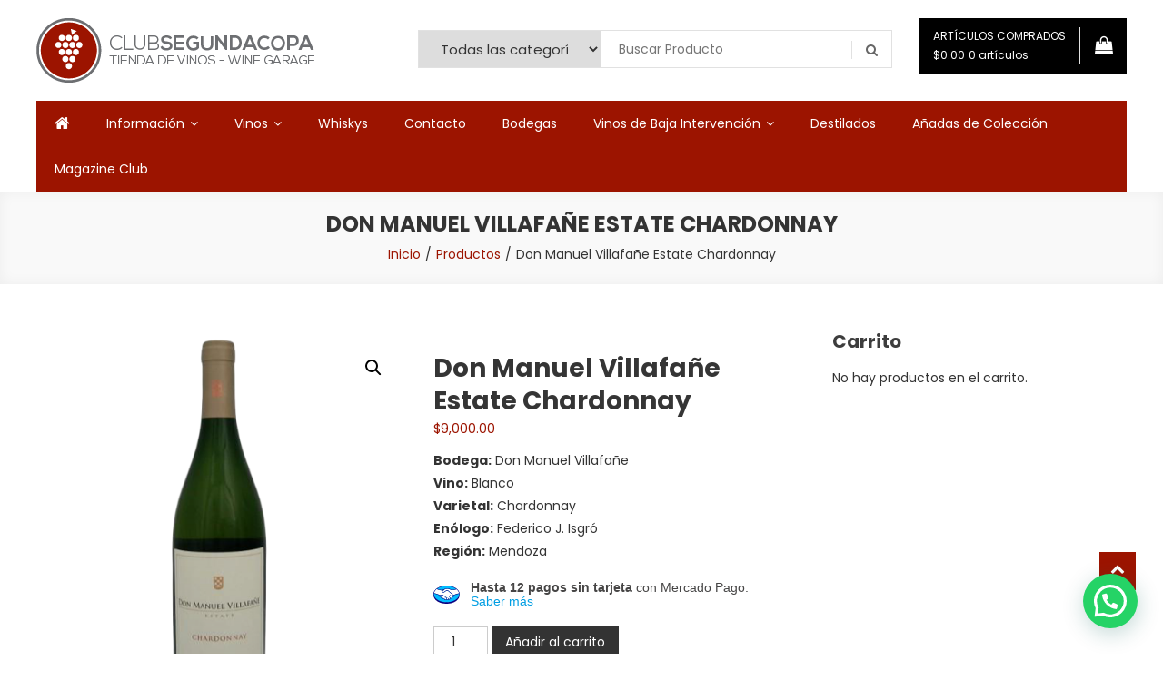

--- FILE ---
content_type: text/html; charset=UTF-8
request_url: https://segundacopa.com.ar/producto/don-manuel-villafane-estate-chardonnay/
body_size: 25732
content:
<!doctype html>
<html lang="es">
<head>
	<meta charset="UTF-8">
	<meta name="viewport" content="width=device-width, initial-scale=1">
	<link rel="profile" href="http://gmpg.org/xfn/11">

	<title>Don Manuel Villafañe Estate Chardonnay &#8211; Segunda Copa</title>
<meta name='robots' content='max-image-preview:large' />
	<style>img:is([sizes="auto" i], [sizes^="auto," i]) { contain-intrinsic-size: 3000px 1500px }</style>
	
<!-- Google Tag Manager for WordPress by gtm4wp.com -->
<script data-cfasync="false" data-pagespeed-no-defer>
	var gtm4wp_datalayer_name = "dataLayer";
	var dataLayer = dataLayer || [];
</script>
<!-- End Google Tag Manager for WordPress by gtm4wp.com --><link rel='dns-prefetch' href='//fonts.googleapis.com' />
<link rel="alternate" type="application/rss+xml" title="Segunda Copa &raquo; Feed" href="https://segundacopa.com.ar/feed/" />
<link rel="alternate" type="application/rss+xml" title="Segunda Copa &raquo; Feed de los comentarios" href="https://segundacopa.com.ar/comments/feed/" />

<!-- Google Tag Manager for WordPress by gtm4wp.com -->
<!-- GTM Container placement set to footer -->
<script data-cfasync="false" data-pagespeed-no-defer>
	var dataLayer_content = {"visitorIP":"18.117.240.19","pageTitle":"Don Manuel Villafañe Estate Chardonnay |","pagePostType":"product","pagePostType2":"single-product","pagePostAuthor":"Macedo Regiany","pagePostTerms":{"product_type":["simple"],"product_cat":["Blanco","Chardonnay","Don Manuel Villafañe","Vinos"],"meta":{"total_sales":0,"fb_product_group_id":2296012107183281,"fb_visibility":1,"fb_product_description":"","fb_product_item_id":2296012167183275,"sp_wpsp_product_view_count":1480}},"postCountOnPage":1,"postCountTotal":1,"postID":740,"postFormat":"standard"};
	dataLayer.push( dataLayer_content );
</script>
<script data-cfasync="false" data-pagespeed-no-defer>
(function(w,d,s,l,i){w[l]=w[l]||[];w[l].push({'gtm.start':
new Date().getTime(),event:'gtm.js'});var f=d.getElementsByTagName(s)[0],
j=d.createElement(s),dl=l!='dataLayer'?'&l='+l:'';j.async=true;j.src=
'//www.googletagmanager.com/gtm.js?id='+i+dl;f.parentNode.insertBefore(j,f);
})(window,document,'script','dataLayer','GTM-M8X8GXW');
</script>
<!-- End Google Tag Manager for WordPress by gtm4wp.com --><script type="text/javascript">
/* <![CDATA[ */
window._wpemojiSettings = {"baseUrl":"https:\/\/s.w.org\/images\/core\/emoji\/16.0.1\/72x72\/","ext":".png","svgUrl":"https:\/\/s.w.org\/images\/core\/emoji\/16.0.1\/svg\/","svgExt":".svg","source":{"concatemoji":"https:\/\/segundacopa.com.ar\/wp-includes\/js\/wp-emoji-release.min.js?ver=6.8.3"}};
/*! This file is auto-generated */
!function(s,n){var o,i,e;function c(e){try{var t={supportTests:e,timestamp:(new Date).valueOf()};sessionStorage.setItem(o,JSON.stringify(t))}catch(e){}}function p(e,t,n){e.clearRect(0,0,e.canvas.width,e.canvas.height),e.fillText(t,0,0);var t=new Uint32Array(e.getImageData(0,0,e.canvas.width,e.canvas.height).data),a=(e.clearRect(0,0,e.canvas.width,e.canvas.height),e.fillText(n,0,0),new Uint32Array(e.getImageData(0,0,e.canvas.width,e.canvas.height).data));return t.every(function(e,t){return e===a[t]})}function u(e,t){e.clearRect(0,0,e.canvas.width,e.canvas.height),e.fillText(t,0,0);for(var n=e.getImageData(16,16,1,1),a=0;a<n.data.length;a++)if(0!==n.data[a])return!1;return!0}function f(e,t,n,a){switch(t){case"flag":return n(e,"\ud83c\udff3\ufe0f\u200d\u26a7\ufe0f","\ud83c\udff3\ufe0f\u200b\u26a7\ufe0f")?!1:!n(e,"\ud83c\udde8\ud83c\uddf6","\ud83c\udde8\u200b\ud83c\uddf6")&&!n(e,"\ud83c\udff4\udb40\udc67\udb40\udc62\udb40\udc65\udb40\udc6e\udb40\udc67\udb40\udc7f","\ud83c\udff4\u200b\udb40\udc67\u200b\udb40\udc62\u200b\udb40\udc65\u200b\udb40\udc6e\u200b\udb40\udc67\u200b\udb40\udc7f");case"emoji":return!a(e,"\ud83e\udedf")}return!1}function g(e,t,n,a){var r="undefined"!=typeof WorkerGlobalScope&&self instanceof WorkerGlobalScope?new OffscreenCanvas(300,150):s.createElement("canvas"),o=r.getContext("2d",{willReadFrequently:!0}),i=(o.textBaseline="top",o.font="600 32px Arial",{});return e.forEach(function(e){i[e]=t(o,e,n,a)}),i}function t(e){var t=s.createElement("script");t.src=e,t.defer=!0,s.head.appendChild(t)}"undefined"!=typeof Promise&&(o="wpEmojiSettingsSupports",i=["flag","emoji"],n.supports={everything:!0,everythingExceptFlag:!0},e=new Promise(function(e){s.addEventListener("DOMContentLoaded",e,{once:!0})}),new Promise(function(t){var n=function(){try{var e=JSON.parse(sessionStorage.getItem(o));if("object"==typeof e&&"number"==typeof e.timestamp&&(new Date).valueOf()<e.timestamp+604800&&"object"==typeof e.supportTests)return e.supportTests}catch(e){}return null}();if(!n){if("undefined"!=typeof Worker&&"undefined"!=typeof OffscreenCanvas&&"undefined"!=typeof URL&&URL.createObjectURL&&"undefined"!=typeof Blob)try{var e="postMessage("+g.toString()+"("+[JSON.stringify(i),f.toString(),p.toString(),u.toString()].join(",")+"));",a=new Blob([e],{type:"text/javascript"}),r=new Worker(URL.createObjectURL(a),{name:"wpTestEmojiSupports"});return void(r.onmessage=function(e){c(n=e.data),r.terminate(),t(n)})}catch(e){}c(n=g(i,f,p,u))}t(n)}).then(function(e){for(var t in e)n.supports[t]=e[t],n.supports.everything=n.supports.everything&&n.supports[t],"flag"!==t&&(n.supports.everythingExceptFlag=n.supports.everythingExceptFlag&&n.supports[t]);n.supports.everythingExceptFlag=n.supports.everythingExceptFlag&&!n.supports.flag,n.DOMReady=!1,n.readyCallback=function(){n.DOMReady=!0}}).then(function(){return e}).then(function(){var e;n.supports.everything||(n.readyCallback(),(e=n.source||{}).concatemoji?t(e.concatemoji):e.wpemoji&&e.twemoji&&(t(e.twemoji),t(e.wpemoji)))}))}((window,document),window._wpemojiSettings);
/* ]]> */
</script>
<style id='wp-emoji-styles-inline-css' type='text/css'>

	img.wp-smiley, img.emoji {
		display: inline !important;
		border: none !important;
		box-shadow: none !important;
		height: 1em !important;
		width: 1em !important;
		margin: 0 0.07em !important;
		vertical-align: -0.1em !important;
		background: none !important;
		padding: 0 !important;
	}
</style>
<link rel='stylesheet' id='wp-block-library-css' href='https://segundacopa.com.ar/wp-includes/css/dist/block-library/style.min.css?ver=6.8.3' type='text/css' media='all' />
<style id='classic-theme-styles-inline-css' type='text/css'>
/*! This file is auto-generated */
.wp-block-button__link{color:#fff;background-color:#32373c;border-radius:9999px;box-shadow:none;text-decoration:none;padding:calc(.667em + 2px) calc(1.333em + 2px);font-size:1.125em}.wp-block-file__button{background:#32373c;color:#fff;text-decoration:none}
</style>
<link rel='stylesheet' id='f1rehead-slideshow-block-css' href='https://segundacopa.com.ar/wp-content/plugins/slideshow-se/block/style-index.css?ver=1720790692' type='text/css' media='all' />
<style id='joinchat-button-style-inline-css' type='text/css'>
.wp-block-joinchat-button{border:none!important;text-align:center}.wp-block-joinchat-button figure{display:table;margin:0 auto;padding:0}.wp-block-joinchat-button figcaption{font:normal normal 400 .6em/2em var(--wp--preset--font-family--system-font,sans-serif);margin:0;padding:0}.wp-block-joinchat-button .joinchat-button__qr{background-color:#fff;border:6px solid #25d366;border-radius:30px;box-sizing:content-box;display:block;height:200px;margin:auto;overflow:hidden;padding:10px;width:200px}.wp-block-joinchat-button .joinchat-button__qr canvas,.wp-block-joinchat-button .joinchat-button__qr img{display:block;margin:auto}.wp-block-joinchat-button .joinchat-button__link{align-items:center;background-color:#25d366;border:6px solid #25d366;border-radius:30px;display:inline-flex;flex-flow:row nowrap;justify-content:center;line-height:1.25em;margin:0 auto;text-decoration:none}.wp-block-joinchat-button .joinchat-button__link:before{background:transparent var(--joinchat-ico) no-repeat center;background-size:100%;content:"";display:block;height:1.5em;margin:-.75em .75em -.75em 0;width:1.5em}.wp-block-joinchat-button figure+.joinchat-button__link{margin-top:10px}@media (orientation:landscape)and (min-height:481px),(orientation:portrait)and (min-width:481px){.wp-block-joinchat-button.joinchat-button--qr-only figure+.joinchat-button__link{display:none}}@media (max-width:480px),(orientation:landscape)and (max-height:480px){.wp-block-joinchat-button figure{display:none}}

</style>
<style id='global-styles-inline-css' type='text/css'>
:root{--wp--preset--aspect-ratio--square: 1;--wp--preset--aspect-ratio--4-3: 4/3;--wp--preset--aspect-ratio--3-4: 3/4;--wp--preset--aspect-ratio--3-2: 3/2;--wp--preset--aspect-ratio--2-3: 2/3;--wp--preset--aspect-ratio--16-9: 16/9;--wp--preset--aspect-ratio--9-16: 9/16;--wp--preset--color--black: #000000;--wp--preset--color--cyan-bluish-gray: #abb8c3;--wp--preset--color--white: #ffffff;--wp--preset--color--pale-pink: #f78da7;--wp--preset--color--vivid-red: #cf2e2e;--wp--preset--color--luminous-vivid-orange: #ff6900;--wp--preset--color--luminous-vivid-amber: #fcb900;--wp--preset--color--light-green-cyan: #7bdcb5;--wp--preset--color--vivid-green-cyan: #00d084;--wp--preset--color--pale-cyan-blue: #8ed1fc;--wp--preset--color--vivid-cyan-blue: #0693e3;--wp--preset--color--vivid-purple: #9b51e0;--wp--preset--gradient--vivid-cyan-blue-to-vivid-purple: linear-gradient(135deg,rgba(6,147,227,1) 0%,rgb(155,81,224) 100%);--wp--preset--gradient--light-green-cyan-to-vivid-green-cyan: linear-gradient(135deg,rgb(122,220,180) 0%,rgb(0,208,130) 100%);--wp--preset--gradient--luminous-vivid-amber-to-luminous-vivid-orange: linear-gradient(135deg,rgba(252,185,0,1) 0%,rgba(255,105,0,1) 100%);--wp--preset--gradient--luminous-vivid-orange-to-vivid-red: linear-gradient(135deg,rgba(255,105,0,1) 0%,rgb(207,46,46) 100%);--wp--preset--gradient--very-light-gray-to-cyan-bluish-gray: linear-gradient(135deg,rgb(238,238,238) 0%,rgb(169,184,195) 100%);--wp--preset--gradient--cool-to-warm-spectrum: linear-gradient(135deg,rgb(74,234,220) 0%,rgb(151,120,209) 20%,rgb(207,42,186) 40%,rgb(238,44,130) 60%,rgb(251,105,98) 80%,rgb(254,248,76) 100%);--wp--preset--gradient--blush-light-purple: linear-gradient(135deg,rgb(255,206,236) 0%,rgb(152,150,240) 100%);--wp--preset--gradient--blush-bordeaux: linear-gradient(135deg,rgb(254,205,165) 0%,rgb(254,45,45) 50%,rgb(107,0,62) 100%);--wp--preset--gradient--luminous-dusk: linear-gradient(135deg,rgb(255,203,112) 0%,rgb(199,81,192) 50%,rgb(65,88,208) 100%);--wp--preset--gradient--pale-ocean: linear-gradient(135deg,rgb(255,245,203) 0%,rgb(182,227,212) 50%,rgb(51,167,181) 100%);--wp--preset--gradient--electric-grass: linear-gradient(135deg,rgb(202,248,128) 0%,rgb(113,206,126) 100%);--wp--preset--gradient--midnight: linear-gradient(135deg,rgb(2,3,129) 0%,rgb(40,116,252) 100%);--wp--preset--font-size--small: 13px;--wp--preset--font-size--medium: 20px;--wp--preset--font-size--large: 36px;--wp--preset--font-size--x-large: 42px;--wp--preset--spacing--20: 0.44rem;--wp--preset--spacing--30: 0.67rem;--wp--preset--spacing--40: 1rem;--wp--preset--spacing--50: 1.5rem;--wp--preset--spacing--60: 2.25rem;--wp--preset--spacing--70: 3.38rem;--wp--preset--spacing--80: 5.06rem;--wp--preset--shadow--natural: 6px 6px 9px rgba(0, 0, 0, 0.2);--wp--preset--shadow--deep: 12px 12px 50px rgba(0, 0, 0, 0.4);--wp--preset--shadow--sharp: 6px 6px 0px rgba(0, 0, 0, 0.2);--wp--preset--shadow--outlined: 6px 6px 0px -3px rgba(255, 255, 255, 1), 6px 6px rgba(0, 0, 0, 1);--wp--preset--shadow--crisp: 6px 6px 0px rgba(0, 0, 0, 1);}:where(.is-layout-flex){gap: 0.5em;}:where(.is-layout-grid){gap: 0.5em;}body .is-layout-flex{display: flex;}.is-layout-flex{flex-wrap: wrap;align-items: center;}.is-layout-flex > :is(*, div){margin: 0;}body .is-layout-grid{display: grid;}.is-layout-grid > :is(*, div){margin: 0;}:where(.wp-block-columns.is-layout-flex){gap: 2em;}:where(.wp-block-columns.is-layout-grid){gap: 2em;}:where(.wp-block-post-template.is-layout-flex){gap: 1.25em;}:where(.wp-block-post-template.is-layout-grid){gap: 1.25em;}.has-black-color{color: var(--wp--preset--color--black) !important;}.has-cyan-bluish-gray-color{color: var(--wp--preset--color--cyan-bluish-gray) !important;}.has-white-color{color: var(--wp--preset--color--white) !important;}.has-pale-pink-color{color: var(--wp--preset--color--pale-pink) !important;}.has-vivid-red-color{color: var(--wp--preset--color--vivid-red) !important;}.has-luminous-vivid-orange-color{color: var(--wp--preset--color--luminous-vivid-orange) !important;}.has-luminous-vivid-amber-color{color: var(--wp--preset--color--luminous-vivid-amber) !important;}.has-light-green-cyan-color{color: var(--wp--preset--color--light-green-cyan) !important;}.has-vivid-green-cyan-color{color: var(--wp--preset--color--vivid-green-cyan) !important;}.has-pale-cyan-blue-color{color: var(--wp--preset--color--pale-cyan-blue) !important;}.has-vivid-cyan-blue-color{color: var(--wp--preset--color--vivid-cyan-blue) !important;}.has-vivid-purple-color{color: var(--wp--preset--color--vivid-purple) !important;}.has-black-background-color{background-color: var(--wp--preset--color--black) !important;}.has-cyan-bluish-gray-background-color{background-color: var(--wp--preset--color--cyan-bluish-gray) !important;}.has-white-background-color{background-color: var(--wp--preset--color--white) !important;}.has-pale-pink-background-color{background-color: var(--wp--preset--color--pale-pink) !important;}.has-vivid-red-background-color{background-color: var(--wp--preset--color--vivid-red) !important;}.has-luminous-vivid-orange-background-color{background-color: var(--wp--preset--color--luminous-vivid-orange) !important;}.has-luminous-vivid-amber-background-color{background-color: var(--wp--preset--color--luminous-vivid-amber) !important;}.has-light-green-cyan-background-color{background-color: var(--wp--preset--color--light-green-cyan) !important;}.has-vivid-green-cyan-background-color{background-color: var(--wp--preset--color--vivid-green-cyan) !important;}.has-pale-cyan-blue-background-color{background-color: var(--wp--preset--color--pale-cyan-blue) !important;}.has-vivid-cyan-blue-background-color{background-color: var(--wp--preset--color--vivid-cyan-blue) !important;}.has-vivid-purple-background-color{background-color: var(--wp--preset--color--vivid-purple) !important;}.has-black-border-color{border-color: var(--wp--preset--color--black) !important;}.has-cyan-bluish-gray-border-color{border-color: var(--wp--preset--color--cyan-bluish-gray) !important;}.has-white-border-color{border-color: var(--wp--preset--color--white) !important;}.has-pale-pink-border-color{border-color: var(--wp--preset--color--pale-pink) !important;}.has-vivid-red-border-color{border-color: var(--wp--preset--color--vivid-red) !important;}.has-luminous-vivid-orange-border-color{border-color: var(--wp--preset--color--luminous-vivid-orange) !important;}.has-luminous-vivid-amber-border-color{border-color: var(--wp--preset--color--luminous-vivid-amber) !important;}.has-light-green-cyan-border-color{border-color: var(--wp--preset--color--light-green-cyan) !important;}.has-vivid-green-cyan-border-color{border-color: var(--wp--preset--color--vivid-green-cyan) !important;}.has-pale-cyan-blue-border-color{border-color: var(--wp--preset--color--pale-cyan-blue) !important;}.has-vivid-cyan-blue-border-color{border-color: var(--wp--preset--color--vivid-cyan-blue) !important;}.has-vivid-purple-border-color{border-color: var(--wp--preset--color--vivid-purple) !important;}.has-vivid-cyan-blue-to-vivid-purple-gradient-background{background: var(--wp--preset--gradient--vivid-cyan-blue-to-vivid-purple) !important;}.has-light-green-cyan-to-vivid-green-cyan-gradient-background{background: var(--wp--preset--gradient--light-green-cyan-to-vivid-green-cyan) !important;}.has-luminous-vivid-amber-to-luminous-vivid-orange-gradient-background{background: var(--wp--preset--gradient--luminous-vivid-amber-to-luminous-vivid-orange) !important;}.has-luminous-vivid-orange-to-vivid-red-gradient-background{background: var(--wp--preset--gradient--luminous-vivid-orange-to-vivid-red) !important;}.has-very-light-gray-to-cyan-bluish-gray-gradient-background{background: var(--wp--preset--gradient--very-light-gray-to-cyan-bluish-gray) !important;}.has-cool-to-warm-spectrum-gradient-background{background: var(--wp--preset--gradient--cool-to-warm-spectrum) !important;}.has-blush-light-purple-gradient-background{background: var(--wp--preset--gradient--blush-light-purple) !important;}.has-blush-bordeaux-gradient-background{background: var(--wp--preset--gradient--blush-bordeaux) !important;}.has-luminous-dusk-gradient-background{background: var(--wp--preset--gradient--luminous-dusk) !important;}.has-pale-ocean-gradient-background{background: var(--wp--preset--gradient--pale-ocean) !important;}.has-electric-grass-gradient-background{background: var(--wp--preset--gradient--electric-grass) !important;}.has-midnight-gradient-background{background: var(--wp--preset--gradient--midnight) !important;}.has-small-font-size{font-size: var(--wp--preset--font-size--small) !important;}.has-medium-font-size{font-size: var(--wp--preset--font-size--medium) !important;}.has-large-font-size{font-size: var(--wp--preset--font-size--large) !important;}.has-x-large-font-size{font-size: var(--wp--preset--font-size--x-large) !important;}
:where(.wp-block-post-template.is-layout-flex){gap: 1.25em;}:where(.wp-block-post-template.is-layout-grid){gap: 1.25em;}
:where(.wp-block-columns.is-layout-flex){gap: 2em;}:where(.wp-block-columns.is-layout-grid){gap: 2em;}
:root :where(.wp-block-pullquote){font-size: 1.5em;line-height: 1.6;}
</style>
<style id='age-gate-custom-inline-css' type='text/css'>
:root{--ag-background-color: rgba(0,0,0,0.4);--ag-background-image-position: center center;--ag-background-image-opacity: 1;--ag-form-background: rgba(255,255,255,1);--ag-text-color: #000000;--ag-blur: 5px;}
</style>
<link rel='stylesheet' id='age-gate-css' href='https://segundacopa.com.ar/wp-content/plugins/age-gate/dist/main.css?ver=3.6.1' type='text/css' media='all' />
<style id='age-gate-options-inline-css' type='text/css'>
:root{--ag-background-color: rgba(0,0,0,0.4);--ag-background-image-position: center center;--ag-background-image-opacity: 1;--ag-form-background: rgba(255,255,255,1);--ag-text-color: #000000;--ag-blur: 5px;}
</style>
<link rel='stylesheet' id='photoswipe-css' href='https://segundacopa.com.ar/wp-content/plugins/woocommerce/assets/css/photoswipe/photoswipe.min.css?ver=9.8.5' type='text/css' media='all' />
<link rel='stylesheet' id='photoswipe-default-skin-css' href='https://segundacopa.com.ar/wp-content/plugins/woocommerce/assets/css/photoswipe/default-skin/default-skin.min.css?ver=9.8.5' type='text/css' media='all' />
<link rel='stylesheet' id='woocommerce-layout-css' href='https://segundacopa.com.ar/wp-content/plugins/woocommerce/assets/css/woocommerce-layout.css?ver=9.8.5' type='text/css' media='all' />
<link rel='stylesheet' id='woocommerce-smallscreen-css' href='https://segundacopa.com.ar/wp-content/plugins/woocommerce/assets/css/woocommerce-smallscreen.css?ver=9.8.5' type='text/css' media='only screen and (max-width: 768px)' />
<link rel='stylesheet' id='woocommerce-general-css' href='https://segundacopa.com.ar/wp-content/plugins/woocommerce/assets/css/woocommerce.css?ver=9.8.5' type='text/css' media='all' />
<style id='woocommerce-inline-inline-css' type='text/css'>
.woocommerce form .form-row .required { visibility: visible; }
</style>
<link rel='stylesheet' id='brands-styles-css' href='https://segundacopa.com.ar/wp-content/plugins/woocommerce/assets/css/brands.css?ver=9.8.5' type='text/css' media='all' />
<link rel='stylesheet' id='easy-store-fonts-css' href='https://fonts.googleapis.com/css?family=Poppins%3A400%2C700%2C900&#038;subset=latin%2Clatin-ext' type='text/css' media='all' />
<link rel='stylesheet' id='lightslider-styles-css' href='https://segundacopa.com.ar/wp-content/themes/easy-store/assets/library/lightslider/css/lightslider.css?ver=1.1.6' type='text/css' media='all' />
<link rel='stylesheet' id='custom-scrollbar-styles-css' href='https://segundacopa.com.ar/wp-content/themes/easy-store/assets/library/custom-scrollbar/jquery.mCustomScrollbar.min.css?ver=1.0.0' type='text/css' media='all' />
<link rel='stylesheet' id='font-awesome-css' href='https://segundacopa.com.ar/wp-content/plugins/elementor/assets/lib/font-awesome/css/font-awesome.min.css?ver=4.7.0' type='text/css' media='all' />
<link rel='stylesheet' id='easy-store-style-css' href='https://segundacopa.com.ar/wp-content/themes/easy-store/style.css?ver=1.2.2' type='text/css' media='all' />
<link rel='stylesheet' id='easy-store-responsive-style-css' href='https://segundacopa.com.ar/wp-content/themes/easy-store/assets/css/es-responsive.css?ver=1.0.0' type='text/css' media='all' />
<link rel='stylesheet' id='easy-store-woocommerce-style-css' href='https://segundacopa.com.ar/wp-content/themes/easy-store/woocommerce.css?ver=6.8.3' type='text/css' media='all' />
<style id='easy-store-woocommerce-style-inline-css' type='text/css'>
@font-face {
				font-family: "star";
				src: url("https://segundacopa.com.ar/wp-content/plugins/woocommerce/assets/fonts/star.eot");
				src: url("https://segundacopa.com.ar/wp-content/plugins/woocommerce/assets/fonts/star.eot?#iefix") format("embedded-opentype"),
					url("https://segundacopa.com.ar/wp-content/plugins/woocommerce/assets/fonts/star.woff") format("woff"),
					url("https://segundacopa.com.ar/wp-content/plugins/woocommerce/assets/fonts/star.ttf") format("truetype"),
					url("https://segundacopa.com.ar/wp-content/plugins/woocommerce/assets/fonts/star.svg#star") format("svg");
				font-weight: normal;
				font-style: normal;
			}
</style>
<link rel='stylesheet' id='wgdr-css' href='https://segundacopa.com.ar/wp-content/plugins/woocommerce-google-dynamic-retargeting-tag/public/css/wgdr-frontend.css?ver=6.8.3' type='text/css' media='all' />
<link rel='stylesheet' id='joinchat-css' href='https://segundacopa.com.ar/wp-content/plugins/creame-whatsapp-me/public/css/joinchat-btn.min.css?ver=5.2.4' type='text/css' media='all' />
<style id='joinchat-inline-css' type='text/css'>
.joinchat{--red:37;--green:211;--blue:102;--bw:100}
</style>
<link rel='stylesheet' id='pedido-minimo-custom-styles-css' href='https://segundacopa.com.ar/wp-content/plugins/wc-pedido-minimo/inc/assets/css/styles.css?ver=6.8.3' type='text/css' media='all' />
<script type="text/javascript" src="https://segundacopa.com.ar/wp-includes/js/jquery/jquery.min.js?ver=3.7.1" id="jquery-core-js"></script>
<script type="text/javascript" src="https://segundacopa.com.ar/wp-includes/js/jquery/jquery-migrate.min.js?ver=3.4.1" id="jquery-migrate-js"></script>
<script type="text/javascript" src="https://segundacopa.com.ar/wp-content/plugins/woocommerce/assets/js/jquery-blockui/jquery.blockUI.min.js?ver=2.7.0-wc.9.8.5" id="jquery-blockui-js" defer="defer" data-wp-strategy="defer"></script>
<script type="text/javascript" id="wc-add-to-cart-js-extra">
/* <![CDATA[ */
var wc_add_to_cart_params = {"ajax_url":"\/wp-admin\/admin-ajax.php","wc_ajax_url":"\/?wc-ajax=%%endpoint%%","i18n_view_cart":"Ver carrito","cart_url":"https:\/\/segundacopa.com.ar\/finalizar-compra\/","is_cart":"","cart_redirect_after_add":"no"};
/* ]]> */
</script>
<script type="text/javascript" src="https://segundacopa.com.ar/wp-content/plugins/woocommerce/assets/js/frontend/add-to-cart.min.js?ver=9.8.5" id="wc-add-to-cart-js" defer="defer" data-wp-strategy="defer"></script>
<script type="text/javascript" src="https://segundacopa.com.ar/wp-content/plugins/woocommerce/assets/js/zoom/jquery.zoom.min.js?ver=1.7.21-wc.9.8.5" id="zoom-js" defer="defer" data-wp-strategy="defer"></script>
<script type="text/javascript" src="https://segundacopa.com.ar/wp-content/plugins/woocommerce/assets/js/flexslider/jquery.flexslider.min.js?ver=2.7.2-wc.9.8.5" id="flexslider-js" defer="defer" data-wp-strategy="defer"></script>
<script type="text/javascript" src="https://segundacopa.com.ar/wp-content/plugins/woocommerce/assets/js/photoswipe/photoswipe.min.js?ver=4.1.1-wc.9.8.5" id="photoswipe-js" defer="defer" data-wp-strategy="defer"></script>
<script type="text/javascript" src="https://segundacopa.com.ar/wp-content/plugins/woocommerce/assets/js/photoswipe/photoswipe-ui-default.min.js?ver=4.1.1-wc.9.8.5" id="photoswipe-ui-default-js" defer="defer" data-wp-strategy="defer"></script>
<script type="text/javascript" id="wc-single-product-js-extra">
/* <![CDATA[ */
var wc_single_product_params = {"i18n_required_rating_text":"Por favor elige una puntuaci\u00f3n","i18n_rating_options":["1 de 5 estrellas","2 de 5 estrellas","3 de 5 estrellas","4 de 5 estrellas","5 de 5 estrellas"],"i18n_product_gallery_trigger_text":"Ver galer\u00eda de im\u00e1genes a pantalla completa","review_rating_required":"yes","flexslider":{"rtl":false,"animation":"slide","smoothHeight":true,"directionNav":false,"controlNav":"thumbnails","slideshow":false,"animationSpeed":500,"animationLoop":false,"allowOneSlide":false},"zoom_enabled":"1","zoom_options":[],"photoswipe_enabled":"1","photoswipe_options":{"shareEl":false,"closeOnScroll":false,"history":false,"hideAnimationDuration":0,"showAnimationDuration":0},"flexslider_enabled":"1"};
/* ]]> */
</script>
<script type="text/javascript" src="https://segundacopa.com.ar/wp-content/plugins/woocommerce/assets/js/frontend/single-product.min.js?ver=9.8.5" id="wc-single-product-js" defer="defer" data-wp-strategy="defer"></script>
<script type="text/javascript" src="https://segundacopa.com.ar/wp-content/plugins/woocommerce/assets/js/js-cookie/js.cookie.min.js?ver=2.1.4-wc.9.8.5" id="js-cookie-js" defer="defer" data-wp-strategy="defer"></script>
<script type="text/javascript" id="woocommerce-js-extra">
/* <![CDATA[ */
var woocommerce_params = {"ajax_url":"\/wp-admin\/admin-ajax.php","wc_ajax_url":"\/?wc-ajax=%%endpoint%%","i18n_password_show":"Mostrar contrase\u00f1a","i18n_password_hide":"Ocultar contrase\u00f1a"};
/* ]]> */
</script>
<script type="text/javascript" src="https://segundacopa.com.ar/wp-content/plugins/woocommerce/assets/js/frontend/woocommerce.min.js?ver=9.8.5" id="woocommerce-js" defer="defer" data-wp-strategy="defer"></script>
<script type="text/javascript" id="enhanced-ecommerce-google-analytics-js-extra">
/* <![CDATA[ */
var ConvAioGlobal = {"nonce":"a4e39cab31"};
/* ]]> */
</script>
<script data-cfasync="false" data-no-optimize="1" data-pagespeed-no-defer type="text/javascript" src="https://segundacopa.com.ar/wp-content/plugins/enhanced-e-commerce-for-woocommerce-store/public/js/con-gtm-google-analytics.js?ver=7.2.6" id="enhanced-ecommerce-google-analytics-js"></script>
<script data-cfasync="false" data-no-optimize="1" data-pagespeed-no-defer type="text/javascript" id="enhanced-ecommerce-google-analytics-js-after">
/* <![CDATA[ */
tvc_smd={"tvc_wcv":"9.8.5","tvc_wpv":"6.8.3","tvc_eev":"7.2.6","tvc_cnf":{"t_cg":"","t_ec":"","t_ee":"on","t_df":"","t_gUser":"1","t_UAen":"on","t_thr":"6","t_IPA":"1","t_PrivacyPolicy":"1"},"tvc_sub_data":{"sub_id":"6723","cu_id":"6027","pl_id":"1","ga_tra_option":"UA","ga_property_id":"UA-145779856-1","ga_measurement_id":"","ga_ads_id":"7226248529","ga_gmc_id":"","ga_gmc_id_p":"0","op_gtag_js":"1","op_en_e_t":"1","op_rm_t_t":"1","op_dy_rm_t_t":"1","op_li_ga_wi_ads":"1","gmc_is_product_sync":"0","gmc_is_site_verified":"0","gmc_is_domain_claim":"0","gmc_product_count":"0","fb_pixel_id":"423682085120912","tracking_method":"","user_gtm_id":""}};
/* ]]> */
</script>
<link rel="https://api.w.org/" href="https://segundacopa.com.ar/wp-json/" /><link rel="alternate" title="JSON" type="application/json" href="https://segundacopa.com.ar/wp-json/wp/v2/product/740" /><link rel="EditURI" type="application/rsd+xml" title="RSD" href="https://segundacopa.com.ar/xmlrpc.php?rsd" />
<meta name="generator" content="WordPress 6.8.3" />
<meta name="generator" content="WooCommerce 9.8.5" />
<link rel="canonical" href="https://segundacopa.com.ar/producto/don-manuel-villafane-estate-chardonnay/" />
<link rel='shortlink' href='https://segundacopa.com.ar/?p=740' />
<link rel="alternate" title="oEmbed (JSON)" type="application/json+oembed" href="https://segundacopa.com.ar/wp-json/oembed/1.0/embed?url=https%3A%2F%2Fsegundacopa.com.ar%2Fproducto%2Fdon-manuel-villafane-estate-chardonnay%2F" />
<link rel="alternate" title="oEmbed (XML)" type="text/xml+oembed" href="https://segundacopa.com.ar/wp-json/oembed/1.0/embed?url=https%3A%2F%2Fsegundacopa.com.ar%2Fproducto%2Fdon-manuel-villafane-estate-chardonnay%2F&#038;format=xml" />
<style type="text/css" media="screen">
   .woocommerce #customer_details .col-1,.woocommerce #customer_details .col-2{
    width: 48%;
   }
    .cart-collaterals .cross-sells{
    display: none;
   }
   
@media (max-width:640px) {
     .woocommerce #customer_details .col-1,.woocommerce #customer_details .col-2{
    width: 100% !important;
   }
}
</style>
		<script>
			document.documentElement.className = document.documentElement.className.replace('no-js', 'js');
		</script>
				<style>
			.no-js img.lazyload {
				display: none;
			}

			figure.wp-block-image img.lazyloading {
				min-width: 150px;
			}

						.lazyload, .lazyloading {
				opacity: 0;
			}

			.lazyloaded {
				opacity: 1;
				transition: opacity 400ms;
				transition-delay: 0ms;
			}

					</style>
		        <!--noptimize-->
        <!-- Global site tag (gtag.js) - Google Ads: 840649814 -->
        <script async
                src="https://www.googletagmanager.com/gtag/js?id=AW-840649814"></script>
        <script>
            window.dataLayer = window.dataLayer || [];

            function gtag() {
                dataLayer.push(arguments);
            }

            gtag('js', new Date());

            gtag('config', 'AW-840649814');
        </script>
        <!--/noptimize-->

        	<noscript><style>.woocommerce-product-gallery{ opacity: 1 !important; }</style></noscript>
	<meta name="generator" content="Elementor 3.28.4; features: additional_custom_breakpoints, e_local_google_fonts; settings: css_print_method-external, google_font-enabled, font_display-swap">
    <script data-cfasync="false" data-no-optimize="1" data-pagespeed-no-defer>
      var tvc_lc = 'ARS';
    </script>
    <script data-cfasync="false" data-no-optimize="1" data-pagespeed-no-defer>
      var tvc_lc = 'ARS';
    </script>
<script data-cfasync="false" data-pagespeed-no-defer type="text/javascript">
      window.dataLayer = window.dataLayer || [];
      dataLayer.push({"event":"begin_datalayer","cov_remarketing_conversion_id":"AW-840649814","cov_remarketing":"1","cov_fb_pixel_id":"423682085120912","conv_track_email":"1","conv_track_phone":"1","conv_track_address":"1","conv_track_page_scroll":"1","conv_track_file_download":"1","conv_track_author":"1","conv_track_signup":"1","conv_track_signin":"1"});
    </script>    <!-- Google Tag Manager by Conversios-->
    <script>
      (function(w, d, s, l, i) {
        w[l] = w[l] || [];
        w[l].push({
          'gtm.start': new Date().getTime(),
          event: 'gtm.js'
        });
        var f = d.getElementsByTagName(s)[0],
          j = d.createElement(s),
          dl = l != 'dataLayer' ? '&l=' + l : '';
        j.async = true;
        j.src =
          'https://www.googletagmanager.com/gtm.js?id=' + i + dl;
        f.parentNode.insertBefore(j, f);
      })(window, document, 'script', 'dataLayer', 'GTM-K7X94DG');
    </script>
    <!-- End Google Tag Manager -->
    <!-- Google Tag Manager (noscript) -->
    <noscript><iframe src="https://www.googletagmanager.com/ns.html?id=GTM-K7X94DG" height="0" width="0" style="display:none;visibility:hidden"></iframe></noscript>
    <!-- End Google Tag Manager (noscript) -->
      <script>
      (window.gaDevIds = window.gaDevIds || []).push('5CDcaG');
    </script>
      <script data-cfasync="false" data-no-optimize="1" data-pagespeed-no-defer>
      var tvc_lc = 'ARS';
    </script>
    <script data-cfasync="false" data-no-optimize="1" data-pagespeed-no-defer>
      var tvc_lc = 'ARS';
    </script>
			<script  type="text/javascript">
				!function(f,b,e,v,n,t,s){if(f.fbq)return;n=f.fbq=function(){n.callMethod?
					n.callMethod.apply(n,arguments):n.queue.push(arguments)};if(!f._fbq)f._fbq=n;
					n.push=n;n.loaded=!0;n.version='2.0';n.queue=[];t=b.createElement(e);t.async=!0;
					t.src=v;s=b.getElementsByTagName(e)[0];s.parentNode.insertBefore(t,s)}(window,
					document,'script','https://connect.facebook.net/en_US/fbevents.js');
			</script>
			<!-- WooCommerce Facebook Integration Begin -->
			<script  type="text/javascript">

				fbq('init', '423682085120912', {}, {
    "agent": "woocommerce-9.8.5-3.4.8"
});

				fbq( 'track', 'PageView', {
    "source": "woocommerce",
    "version": "9.8.5",
    "pluginVersion": "3.4.8"
} );

				document.addEventListener( 'DOMContentLoaded', function() {
					// Insert placeholder for events injected when a product is added to the cart through AJAX.
					document.body.insertAdjacentHTML( 'beforeend', '<div class=\"wc-facebook-pixel-event-placeholder\"></div>' );
				}, false );

			</script>
			<!-- WooCommerce Facebook Integration End -->
						<style>
				.e-con.e-parent:nth-of-type(n+4):not(.e-lazyloaded):not(.e-no-lazyload),
				.e-con.e-parent:nth-of-type(n+4):not(.e-lazyloaded):not(.e-no-lazyload) * {
					background-image: none !important;
				}
				@media screen and (max-height: 1024px) {
					.e-con.e-parent:nth-of-type(n+3):not(.e-lazyloaded):not(.e-no-lazyload),
					.e-con.e-parent:nth-of-type(n+3):not(.e-lazyloaded):not(.e-no-lazyload) * {
						background-image: none !important;
					}
				}
				@media screen and (max-height: 640px) {
					.e-con.e-parent:nth-of-type(n+2):not(.e-lazyloaded):not(.e-no-lazyload),
					.e-con.e-parent:nth-of-type(n+2):not(.e-lazyloaded):not(.e-no-lazyload) * {
						background-image: none !important;
					}
				}
			</style>
					<style type="text/css">
					.site-title,
			.site-description {
				position: absolute;
				clip: rect(1px, 1px, 1px, 1px);
			}
				</style>
		<link rel="icon" href="https://segundacopa.com.ar/wp-content/uploads/2019/07/cropped-FAVI-02-32x32.png" sizes="32x32" />
<link rel="icon" href="https://segundacopa.com.ar/wp-content/uploads/2019/07/cropped-FAVI-02-192x192.png" sizes="192x192" />
<link rel="apple-touch-icon" href="https://segundacopa.com.ar/wp-content/uploads/2019/07/cropped-FAVI-02-180x180.png" />
<meta name="msapplication-TileImage" content="https://segundacopa.com.ar/wp-content/uploads/2019/07/cropped-FAVI-02-270x270.png" />
		<style type="text/css" id="wp-custom-css">
			.es-slide-content p{
	color:#FFFFFF;
	padding:10px
	}
.es-slide-content{
	background-color:#3333;
}
.cta-content{
	color:#FFFFFF;
}
.es-block-title {
    font-size: 24px;
    margin-top: 20px;
}		</style>
		<!--Easy Store CSS -->
<style type="text/css">
.edit-link .post-edit-link,.reply .comment-reply-link,.widget_search .search-submit,.widget_search .search-submit,.woocommerce .price-cart:after,.woocommerce ul.products li.product .price-cart .button:hover,.woocommerce .widget_price_filter .ui-slider .ui-slider-range,.woocommerce .widget_price_filter .ui-slider .ui-slider-handle,.woocommerce .widget_price_filter .price_slider_wrapper .ui-widget-content,.woocommerce #respond input#submit:hover,.woocommerce a.button:hover,.woocommerce button.button:hover,.woocommerce input.button:hover,.woocommerce #respond input#submit.alt:hover,.woocommerce a.button.alt:hover,.woocommerce button.button.alt:hover,.woocommerce input.button.alt:hover,.woocommerce .added_to_cart.wc-forward:hover,.woocommerce ul.products li.product .onsale,.woocommerce span.onsale,.woocommerce #respond input#submit.alt.disabled,.woocommerce #respond input#submit.alt.disabled:hover,.woocommerce #respond input#submit.alt:disabled,.woocommerce #respond input#submit.alt:disabled:hover,.woocommerce #respond input#submit.alt[disabled]:disabled,.woocommerce #respond input#submit.alt[disabled]:disabled:hover,.woocommerce a.button.alt.disabled,.woocommerce a.button.alt.disabled:hover,.woocommerce a.button.alt:disabled,.woocommerce a.button.alt:disabled:hover,.woocommerce a.button.alt[disabled]:disabled,.woocommerce a.button.alt[disabled]:disabled:hover,.woocommerce button.button.alt.disabled,.woocommerce button.button.alt.disabled:hover,.woocommerce button.button.alt:disabled,.woocommerce button.button.alt:disabled:hover,.woocommerce button.button.alt[disabled]:disabled,.woocommerce button.button.alt[disabled]:disabled:hover,.woocommerce input.button.alt.disabled,.woocommerce input.button.alt.disabled:hover,.woocommerce input.button.alt:disabled,.woocommerce input.button.alt:disabled:hover,.woocommerce input.button.alt[disabled]:disabled,.woocommerce input.button.alt[disabled]:disabled:hover,.woocommerce-info,.woocommerce-noreviews,p.no-comments,#masthead .site-header-cart .cart-con.tents:hover,.es-main-menu-wrapper .mt-container,#site-navigation ul.sub-menu,#site-navigation ul.children,.easy_store_slider .es-slide-btn a:hover,.woocommerce-active .es-product-buttons-wrap a:hover,.woocommerce-active ul.products li.product .button:hover,.easy_store_testimonials .es-single-wrap .image-holder::after,.easy_store_testimonials .lSSlideOuter .lSPager.lSpg >li:hover a,.easy_store_testimonials .lSSlideOuter .lSPager.lSpg >li.active a,.cta-btn-wrap a,.main-post-wrap .post-date-wrap,.list-posts-wrap .post-date-wrap,.entry-content-wrapper .post-date-wrap,.widget .tagcloud a:hover,#es-scrollup,.easy_store_social_media a,.is-sticky .es-main-menu-wrapper,#masthead .site-header-cart .cart-contents:hover,.woocommerce-store-notice.demo_store,.wp-block-search .wp-block-search__button:hover,.widget_tag_cloud .tagcloud a:hover,.widget.widget_tag_cloud a:hover{background:#9c1400}a,.entry-footer a:hover,.comment-author .fn .url:hover,.commentmetadata .comment-edit-link,#cancel-comment-reply-link,#cancel-comment-reply-link:before,.logged-in-as a,.widget a:hover,.widget a:hover::before,.widget li:hover::before,.woocommerce .woocommerce-message:before,.woocommerce div.product p.price ins,.woocommerce div.product span.price ins,.woocommerce div.product p.price del,.woocommerce .woocommerce-info:before,.woocommerce .star-rating span::before,.woocommerce-account .woocommerce .woocommerce-MyAccount-navigation ul a:hover,.woocommerce-account .woocommerce .woocommerce-MyAccount-navigation ul li.is-active a:hover,.es-top-header-wrap .item-icon,.promo-items-wrapper .item-icon-wrap,.main-post-wrap .blog-content-wrapper .news-title a:hover,.list-posts-wrap .blog-content-wrapper .news-title a:hover,.entry-content-wrapper .entry-title a:hover,.blog-content-wrapper .post-meta span:hover,.blog-content-wrapper .post-meta span a:hover,.entry-content-wrapper .post-meta span:hover,.entry-content-wrapper .post-meta span a:hover,#footer-navigation ul li a:hover,.custom-header .breadcrumb-trail.breadcrumbs ul li a,.es-product-title-wrap a:hover .woocommerce-loop-product__title,.woocommerce-account .woocommerce .woocommerce-MyAccount-navigation ul .is-active a,.loginout{color:#9c1400}.navigation .nav-links a,.bttn,button,input[type='button'],input[type='reset'],input[type='submit'],.widget_search .search-submit,.woocommerce form .form-row.woocommerce-validated .select2-container,.woocommerce form .form-row.woocommerce-validated input.input-text,.woocommerce form .form-row.woocommerce-validated select,.tagcloud a:hover,.widget_tag_cloud .tagcloud a:hover,.widget.widget_tag_cloud a:hover{border-color:#9c1400}.comment-list .comment-body{border-top-color:#9c1400}@media (max-width:768px){.es-main-menu-wrapper #site-navigation{background:#9c1400}}.navigation .nav-links a:hover,.bttn:hover,button,input[type='button']:hover,input[type='reset']:hover,input[type='submit']:hover,.home .es-home-icon a,.es-home-icon a:hover,#site-navigation ul li.current-menu-item>a,#site-navigation ul li:hover>a,#site-navigation ul li.current_page_ancestor>a,#site-navigation ul li.current_page_item>a,#site-navigation ul li.current-menu-ancestor>a,#site-navigation ul li.focus>a,.es-wishlist-btn,.es-slide-btn a,.es-slider-section .lSAction a:hover,.easy_store_featured_products .carousel-nav-action .carousel-controls:hover,.woocommerce span.onsale,.woocommerce ul.products li.product .onsale,.es-product-buttons-wrap a.add_to_wishlist:hover,.easy_store_call_to_action .cta-btn-wrap a:hover,.easy_store_social_media a:hover,.single-product .add_to_wishlist.single_add_to_wishlist,body:not(.woocommerce-block-theme-has-button-styles) .wc-block-components-button:not(.is-link):hover{background:#9c1400}a:hover,a:focus,a:active,.woocommerce .price_label,.woocommerce.single-product div.product .price,.easy_store_advance_product_search .woocommerce-product-search .searchsubmit:hover,.price,.woocommerce ul.products li.product .price,.easy_store_categories_collection .es-coll-link,.easy_store_testimonials .es-single-wrap .post-author,.cta-content span,.custom-header .breadcrumb-trail.breadcrumbs ul li a:hover,.loginout:hover{color:#9c1400}.navigation .nav-links a:hover,.bttn:hover,button,input[type='button']:hover,input[type='reset']:hover,input[type='submit']:hover,.easy_store_featured_products .carousel-nav-action .carousel-controls:hover{border-color:#9c1400}@media (max-width:768px){.es-main-menu-wrapper .menu-toggle:hover{background:#9c1400}}#es-scrollup{border-bottom-color:#9c1400}
</style></head>

<body class="wp-singular product-template-default single single-product postid-740 wp-custom-logo wp-theme-easy-store theme-easy-store woocommerce woocommerce-page woocommerce-no-js fullwidth-layout woocommerce-active elementor-default elementor-kit-200145">
    <!-- Google Tag Manager (noscript) conversios -->
    <noscript><iframe src="https://www.googletagmanager.com/ns.html?id=GTM-K7X94DG" height="0" width="0" style="display:none;visibility:hidden"></iframe></noscript>
    <!-- End Google Tag Manager (noscript) conversios -->
    <a class="skip-link screen-reader-text" href="#content">Saltar al contenido</a>
	<div id="page" class="site">
	<header id="masthead" class="site-header"><div class="es-header-logo-wrapper es-clearfix"><div class="mt-container">			<div class="site-branding">
				<a href="https://segundacopa.com.ar/" class="custom-logo-link" rel="home"><img width="314" height="71" data-src="https://segundacopa.com.ar/wp-content/uploads/2019/07/cropped-logo_segunda_copa_gris_claro_03-01.png" class="custom-logo lazyload" alt="Segunda Copa" decoding="async" data-srcset="https://segundacopa.com.ar/wp-content/uploads/2019/07/cropped-logo_segunda_copa_gris_claro_03-01.png 314w, https://segundacopa.com.ar/wp-content/uploads/2019/07/cropped-logo_segunda_copa_gris_claro_03-01-300x68.png 300w" data-sizes="(max-width: 314px) 100vw, 314px" src="[data-uri]" style="--smush-placeholder-width: 314px; --smush-placeholder-aspect-ratio: 314/71;" /></a>					<p class="site-title"><a href="https://segundacopa.com.ar/" rel="home">Segunda Copa</a></p>
									<p class="site-description">Tienda de Vinos Boutique</p>
							</div><!-- .site-branding -->
	<div class="es-header-area-cart-wrapper"><section id="easy_store_advance_product_search-4" class="widget easy_store_advance_product_search">            <div class="es-advance-product-search-wrapper">
                <div class="advance-product-search">
                    <form role="search" method="get" class="woocommerce-product-search" action="https://segundacopa.com.ar/">
                                                <select class="es-select-products" name="product_category">
                                <option value="">Todas las categorías</option>
                                                                    <option value="410"  >Abremundos</option>
                                                                    <option value="424"  >Almacen de La Quebrada</option>
                                                                    <option value="396"  >Altos de San Carlos</option>
                                                                    <option value="422"  >Altus</option>
                                                                    <option value="413"  >Añadas de Colección</option>
                                                                    <option value="439"  >Andeluna</option>
                                                                    <option value="389"  >Bataraz</option>
                                                                    <option value="488"  >Bianchi</option>
                                                                    <option value="443"  >Blanchard &amp; Lurton</option>
                                                                    <option value="376"  >Bonomo &amp; Montiel</option>
                                                                    <option value="339"  >Caro</option>
                                                                    <option value="492"  >Cicchitti</option>
                                                                    <option value="378"  >Clos de Chacras</option>
                                                                    <option value="324"  >Colosso Wines</option>
                                                                    <option value="467"  >Cuchillo de Palo</option>
                                                                    <option value="386"  >De Angeles</option>
                                                                    <option value="402"  >Del Carmen</option>
                                                                    <option value="440"  >Escorihuela Gascón</option>
                                                                    <option value="428"  >Estancia Uspallata</option>
                                                                    <option value="476"  >Etchart</option>
                                                                    <option value="409"  >Finca Ambrosía</option>
                                                                    <option value="411"  >Finca Buena Vista</option>
                                                                    <option value="379"  >Finca Las Nubes</option>
                                                                    <option value="403"  >Finca Suarez</option>
                                                                    <option value="465"  >Flor Silvestre</option>
                                                                    <option value="416"  >Francisco Puga</option>
                                                                    <option value="486"  >Gauchezco</option>
                                                                    <option value="380"  >Gen del Alma</option>
                                                                    <option value="495"  >Homo Felix</option>
                                                                    <option value="462"  >iMatorras</option>
                                                                    <option value="453"  >Imperial Stag</option>
                                                                    <option value="487"  >Johnnie Walker</option>
                                                                    <option value="504"  >Kalós Wines</option>
                                                                    <option value="498"  >La Cayetana</option>
                                                                    <option value="455"  >La Coste de los Andes</option>
                                                                    <option value="481"  >Las Estelas</option>
                                                                    <option value="419"  >Laureano Gomez</option>
                                                                    <option value="364"  >Les Astronautes</option>
                                                                    <option value="346"  >LUI Wines</option>
                                                                    <option value="491"  >maiorano Wines</option>
                                                                    <option value="326"  >Marcelo Pelleriti</option>
                                                                    <option value="400"  >Masi Tupungato</option>
                                                                    <option value="468"  >Michelini i Mufatto</option>
                                                                    <option value="438"  >Monastrell</option>
                                                                    <option value="397"  >Naranjo</option>
                                                                    <option value="417"  >Novedades</option>
                                                                    <option value="497"  >Onofri Wines</option>
                                                                    <option value="414"  >Pasarisa</option>
                                                                    <option value="412"  >Penedo Borges</option>
                                                                    <option value="450"  >Piattelli Vineyards</option>
                                                                    <option value="349"  >POLO Bodega y Viñedos</option>
                                                                    <option value="456"  >Ricominciare</option>
                                                                    <option value="505"  >Rosell Boher</option>
                                                                    <option value="508"  >Sin Reglas</option>
                                                                    <option value="458"  >Slides</option>
                                                                    <option value="399"  >Stella Crinita</option>
                                                                    <option value="421"  >Tapiz</option>
                                                                    <option value="392"  >TEMPUS ALBA</option>
                                                                    <option value="394"  >Terra Camiare</option>
                                                                    <option value="499"  >Trapiche</option>
                                                                    <option value="454"  >Traslapiedra</option>
                                                                    <option value="494"  >Tres14</option>
                                                                    <option value="437"  >Ver Sacrum</option>
                                                                    <option value="336"  >Vicentin Family Wines</option>
                                                                    <option value="354"  >Vino Biodinámico</option>
                                                                    <option value="448"  >Vinos Adentro</option>
                                                                    <option value="355"  >Vinos Naturales</option>
                                                                    <option value="352"  >Vinos Orgánicos</option>
                                                                    <option value="362"  >Vinos Sin Filtrar</option>
                                                                    <option value="370"  >Vinos Veganos</option>
                                                                    <option value="442"  >Vivo o Muerto Wines</option>
                                                                    <option value="319"  >Miraluna</option>
                                                                    <option value="15"  >Whiskys</option>
                                                                    <option value="120"  >Alta Gama</option>
                                                                    <option value="63"  >50 Quintales</option>
                                                                    <option value="178"  >Abito</option>
                                                                    <option value="175"  >Abras</option>
                                                                    <option value="172"  >Achaval Ferrer</option>
                                                                    <option value="144"  >Alandes</option>
                                                                    <option value="146"  >Aleanna</option>
                                                                    <option value="183"  >Alfa Crux</option>
                                                                    <option value="201"  >Alfredo Roca</option>
                                                                    <option value="187"  >Alpasion</option>
                                                                    <option value="305"  >Agustín Lanús Wines</option>
                                                                    <option value="121"  >Altos Las Hormigas</option>
                                                                    <option value="143"  >Altocedro</option>
                                                                    <option value="122"  >Altupalka</option>
                                                                    <option value="151"  >Anaia</option>
                                                                    <option value="67"  >Antucura</option>
                                                                    <option value="68"  >Atamisque</option>
                                                                    <option value="181"  >Bad Brothers</option>
                                                                    <option value="269"  >BlanCat</option>
                                                                    <option value="166"  >Benegas</option>
                                                                    <option value="211"  >Bira</option>
                                                                    <option value="72"  >Bressia</option>
                                                                    <option value="73"  >Caelum</option>
                                                                    <option value="267"  >Casarena</option>
                                                                    <option value="266"  >Corazón del Sol</option>
                                                                    <option value="78"  >CarinaE</option>
                                                                    <option value="265"  >Mundo Revés</option>
                                                                    <option value="285"  >Fuego Blanco</option>
                                                                    <option value="264"  >Leo Erazo y los amigos del bien</option>
                                                                    <option value="323"  >SoloContigo</option>
                                                                    <option value="297"  >Familia Cassone</option>
                                                                    <option value="308"  >Estancia Las Cañitas</option>
                                                                    <option value="283"  >Marcelo Miras</option>
                                                                    <option value="299"  >la libertad</option>
                                                                    <option value="301"  >La Posta Vineyards</option>
                                                                    <option value="293"  >Pulenta Estate</option>
                                                                    <option value="263"  >Mevi</option>
                                                                    <option value="295"  >Luca Wines</option>
                                                                    <option value="287"  >Stocco De Viani</option>
                                                                    <option value="290"  >Trapezio</option>
                                                                    <option value="288"  >Solito Va</option>
                                                                    <option value="75"  >Carmelo Patti</option>
                                                                    <option value="278"  >Susana Balbo Wines</option>
                                                                    <option value="190"  >casa petrini</option>
                                                                    <option value="280"  >El Porvenir de Cafayate</option>
                                                                    <option value="147"  >Catena Zapata</option>
                                                                    <option value="209"  >Chañarmuyo</option>
                                                                    <option value="152"  >Chandon</option>
                                                                    <option value="76"  >Clos de los Siete</option>
                                                                    <option value="80"  >Cruzat</option>
                                                                    <option value="176"  >Del Río Elorza</option>
                                                                    <option value="182"  >Desquiciado</option>
                                                                    <option value="81"  >DiamAndes</option>
                                                                    <option value="82"  >Domaine Bousquet</option>
                                                                    <option value="84"  >Don Manuel Villafañe</option>
                                                                    <option value="148"  >Durigutti</option>
                                                                    <option value="155"  >Ernesto Catena Vineyards</option>
                                                                    <option value="179"  >Familia Deicas</option>
                                                                    <option value="164"  >Fernando Dupont</option>
                                                                    <option value="212"  >finca las glicinas</option>
                                                                    <option value="216"  >Finca Los Cardones</option>
                                                                    <option value="87"  >Finca Sophenia</option>
                                                                    <option value="241"  >Finca del Nunca Jamas</option>
                                                                    <option value="244"  >Finca Don Martino</option>
                                                                    <option value="129"  >Flecha de los Andes</option>
                                                                    <option value="130"  >Foster</option>
                                                                    <option value="186"  >Garzon Uruguay</option>
                                                                    <option value="90"  >Huarpe</option>
                                                                    <option value="96"  >Krontiras</option>
                                                                    <option value="149"  >Lamadrid Estate Wines</option>
                                                                    <option value="131"  >Lorca</option>
                                                                    <option value="150"  >Luigi Bosca</option>
                                                                    <option value="204"  >Manos Negras</option>
                                                                    <option value="174"  >Marchiori &amp; Barraud</option>
                                                                    <option value="214"  >Matias Riccitelli</option>
                                                                    <option value="133"  >Melodia Wines</option>
                                                                    <option value="134"  >Mendel</option>
                                                                    <option value="163"  >Monteviejo</option>
                                                                    <option value="98"  >Mosquita Muerta Wines</option>
                                                                    <option value="99"  >Otero Ramos</option>
                                                                    <option value="100"  >Pascual Toso</option>
                                                                    <option value="101"  >Philippe Caraguel</option>
                                                                    <option value="193"  >Piccolo Banfi</option>
                                                                    <option value="188"  >Piedra negra</option>
                                                                    <option value="200"  >Puramun</option>
                                                                    <option value="210"  >Qaramy wines</option>
                                                                    <option value="169"  >Ricardo Santos</option>
                                                                    <option value="104"  >Riglos</option>
                                                                    <option value="199"  >Rolland</option>
                                                                    <option value="154"  >Rutini Wines</option>
                                                                    <option value="105"  >San Pedro de Yacochuya</option>
                                                                    <option value="108"  >San Polo</option>
                                                                    <option value="106"  >Secreto Patagónico</option>
                                                                    <option value="220"  >schroeder</option>
                                                                    <option value="107"  >Sottano</option>
                                                                    <option value="156"  >Tacuil</option>
                                                                    <option value="113"  >Viejo Isaías</option>
                                                                    <option value="171"  >Viña Alicia</option>
                                                                    <option value="203"  >Viña Cobos</option>
                                                                    <option value="207"  >Zorzal Wines</option>
                                                                    <option value="271"  >Vallisto</option>
                                                                    <option value="51"  >Destacados</option>
                                                                    <option value="24"  >Destilados</option>
                                                                    <option value="116"  >Ofertas</option>
                                                                    <option value="26"  >El Divan del Enofilo</option>
                                                                    <option value="275"  >Noemia</option>
                                                                    <option value="276"  >Las Perdices</option>
                                                                    <option value="19"  >Vinos</option>
                                                                    <option value="268"  >Sofa King Bueno</option>
                                                                    <option value="316"  >Giménez Riili</option>
                                                            </select>
                                            <input type="search" id="woocommerce-product-search-field-0" class="search-field" placeholder="Buscar Producto" value="" name="s" />
                        <button class="fa fa-search searchsubmit" type="submit"></button>
                        <input type="hidden" name="post_type" value="product" />
                    </form><!-- .woocommerce-product-search -->
                </div><!-- .advance-product-search -->
            </div><!-- .es-advance-product-search-wrapper -->
    </section>			<ul id="site-header-cart" class="site-header-cart">
				<li class="">
								<a class="cart-contents es-clearfix" href="https://segundacopa.com.ar/carrito/" title="Ver tu carrito">
				<span class="es-cart-meta-wrap">
					<span class="cart-title-wrap">
						<span class="cart-title">Artículos comprados</span>
						<span class="amount">&#036;0.00</span>
						<span class="count">0 artículos</span>
					</span>
					<span class="cart-icon"><i class="fa fa-shopping-bag"></i></span>
				</span><!-- .es-cart-meta-wrap -->
			</a>
					</li>
				<li>
					<div class="widget woocommerce widget_shopping_cart"><h2 class="widgettitle">cart widget</h2><div class="widget_shopping_cart_content"></div></div>				</li>
			</ul>
		</div><!-- .es-header-area-wrapper --></div><!-- .mt-container --></div><!-- .es-header-logo-wrapper -->			<div class="es-main-menu-wrapper">
				<div class="mt-container">
					<div class="es-home-icon">
						<a href="https://segundacopa.com.ar/" rel="home"> <i class="fa fa-home"> </i> </a>
					</div><!-- .np-home-icon -->
					<div class="mt-header-menu-wrap">
	                	<a href="javascript:void(0)" class="menu-toggle hide"> <i class="fa fa-navicon"> </i> </a>
						<nav id="site-navigation" class="main-navigation" role="navigation">
							<div class="menu-principal-container"><ul id="primary-menu" class="menu"><li id="menu-item-229" class="menu-item menu-item-type-post_type menu-item-object-page menu-item-has-children menu-item-229"><a href="https://segundacopa.com.ar/informacion/">Información</a>
<ul class="sub-menu">
	<li id="menu-item-183" class="menu-item menu-item-type-post_type menu-item-object-page menu-item-183"><a href="https://segundacopa.com.ar/informacion/quienes-somos/">Quienes Somos</a></li>
	<li id="menu-item-190" class="menu-item menu-item-type-post_type menu-item-object-page menu-item-190"><a href="https://segundacopa.com.ar/informacion/envios/">Envios</a></li>
	<li id="menu-item-202" class="menu-item menu-item-type-post_type menu-item-object-page menu-item-202"><a href="https://segundacopa.com.ar/medios-de-pago/">Medios de pago</a></li>
	<li id="menu-item-251" class="menu-item menu-item-type-post_type menu-item-object-page menu-item-privacy-policy menu-item-251"><a rel="privacy-policy" href="https://segundacopa.com.ar/terminos-y-condiciones/">Términos y condiciones</a></li>
</ul>
</li>
<li id="menu-item-49" class="menu-item menu-item-type-taxonomy menu-item-object-product_cat current-product-ancestor current-menu-parent current-product-parent menu-item-has-children menu-item-49"><a href="https://segundacopa.com.ar/categoria-producto/vinos/">Vinos</a>
<ul class="sub-menu">
	<li id="menu-item-59" class="menu-item menu-item-type-taxonomy menu-item-object-product_cat menu-item-has-children menu-item-59"><a href="https://segundacopa.com.ar/categoria-producto/vinos/tinto/">Tinto</a>
	<ul class="sub-menu">
		<li id="menu-item-79" class="menu-item menu-item-type-taxonomy menu-item-object-product_cat menu-item-79"><a href="https://segundacopa.com.ar/categoria-producto/vinos/tinto/blend/">Blend</a></li>
		<li id="menu-item-82" class="menu-item menu-item-type-taxonomy menu-item-object-product_cat menu-item-82"><a href="https://segundacopa.com.ar/categoria-producto/vinos/tinto/bonarda/">Bonarda</a></li>
		<li id="menu-item-85" class="menu-item menu-item-type-taxonomy menu-item-object-product_cat menu-item-85"><a href="https://segundacopa.com.ar/categoria-producto/vinos/tinto/cabernet-franc/">Cabernet Franc</a></li>
		<li id="menu-item-62" class="menu-item menu-item-type-taxonomy menu-item-object-product_cat menu-item-62"><a href="https://segundacopa.com.ar/categoria-producto/vinos/tinto/cabernet-sauvignon/">Cabernet Sauvignon</a></li>
		<li id="menu-item-61" class="menu-item menu-item-type-taxonomy menu-item-object-product_cat menu-item-61"><a href="https://segundacopa.com.ar/categoria-producto/vinos/tinto/malbec/">Malbec</a></li>
		<li id="menu-item-78" class="menu-item menu-item-type-taxonomy menu-item-object-product_cat menu-item-78"><a href="https://segundacopa.com.ar/categoria-producto/vinos/tinto/merlot/">Merlot</a></li>
		<li id="menu-item-84" class="menu-item menu-item-type-taxonomy menu-item-object-product_cat menu-item-84"><a href="https://segundacopa.com.ar/categoria-producto/vinos/tinto/petit-verdot/">Petit Verdot</a></li>
		<li id="menu-item-80" class="menu-item menu-item-type-taxonomy menu-item-object-product_cat menu-item-80"><a href="https://segundacopa.com.ar/categoria-producto/vinos/tinto/pinot-noir/">Pinot Noir</a></li>
		<li id="menu-item-77" class="menu-item menu-item-type-taxonomy menu-item-object-product_cat menu-item-77"><a href="https://segundacopa.com.ar/categoria-producto/vinos/tinto/syrah/">Syrah</a></li>
		<li id="menu-item-83" class="menu-item menu-item-type-taxonomy menu-item-object-product_cat menu-item-83"><a href="https://segundacopa.com.ar/categoria-producto/vinos/tinto/tannat/">Tannat</a></li>
		<li id="menu-item-81" class="menu-item menu-item-type-taxonomy menu-item-object-product_cat menu-item-81"><a href="https://segundacopa.com.ar/categoria-producto/vinos/tinto/barbera/">Tempranillo</a></li>
	</ul>
</li>
	<li id="menu-item-57" class="menu-item menu-item-type-taxonomy menu-item-object-product_cat current-product-ancestor current-menu-parent current-product-parent menu-item-has-children menu-item-57"><a href="https://segundacopa.com.ar/categoria-producto/vinos/blanco/">Blanco</a>
	<ul class="sub-menu">
		<li id="menu-item-196341" class="menu-item menu-item-type-taxonomy menu-item-object-product_cat menu-item-196341"><a href="https://segundacopa.com.ar/categoria-producto/vinos/blanco/albarino/">Albariño</a></li>
		<li id="menu-item-87" class="menu-item menu-item-type-taxonomy menu-item-object-product_cat current-product-ancestor current-menu-parent current-product-parent menu-item-87"><a href="https://segundacopa.com.ar/categoria-producto/vinos/blanco/chardonnay/">Chardonnay</a></li>
		<li id="menu-item-636" class="menu-item menu-item-type-taxonomy menu-item-object-product_cat menu-item-636"><a href="https://segundacopa.com.ar/categoria-producto/vinos/blanco/fiano/">Fiano</a></li>
		<li id="menu-item-89" class="menu-item menu-item-type-taxonomy menu-item-object-product_cat menu-item-89"><a href="https://segundacopa.com.ar/categoria-producto/vinos/blanco/sauvignon-blanc/">Sauvignon Blanc</a></li>
		<li id="menu-item-88" class="menu-item menu-item-type-taxonomy menu-item-object-product_cat menu-item-88"><a href="https://segundacopa.com.ar/categoria-producto/vinos/blanco/torrontes/">Torrontés</a></li>
		<li id="menu-item-90" class="menu-item menu-item-type-taxonomy menu-item-object-product_cat menu-item-90"><a href="https://segundacopa.com.ar/categoria-producto/vinos/blanco/viognier/">Viognier</a></li>
	</ul>
</li>
	<li id="menu-item-635" class="menu-item menu-item-type-taxonomy menu-item-object-product_cat menu-item-635"><a href="https://segundacopa.com.ar/categoria-producto/vinos/rosado/">Rosado</a></li>
	<li id="menu-item-198836" class="menu-item menu-item-type-custom menu-item-object-custom menu-item-198836"><a href="http://segundacopa.com.ar/?product_category=&#038;s=naranjo&#038;post_type=product">Naranjo</a></li>
	<li id="menu-item-634" class="menu-item menu-item-type-taxonomy menu-item-object-product_cat menu-item-634"><a href="https://segundacopa.com.ar/categoria-producto/vinos/espumantes/">Espumantes</a></li>
	<li id="menu-item-701" class="menu-item menu-item-type-taxonomy menu-item-object-product_cat menu-item-701"><a href="https://segundacopa.com.ar/categoria-producto/vinos/dulce/">Dulce</a></li>
</ul>
</li>
<li id="menu-item-53" class="menu-item menu-item-type-taxonomy menu-item-object-product_cat menu-item-53"><a href="https://segundacopa.com.ar/categoria-producto/whiskys-2/">Whiskys</a></li>
<li id="menu-item-1254" class="menu-item menu-item-type-post_type menu-item-object-page menu-item-1254"><a href="https://segundacopa.com.ar/contacto/">Contacto</a></li>
<li id="menu-item-198350" class="menu-item menu-item-type-post_type menu-item-object-page menu-item-198350"><a href="https://segundacopa.com.ar/__trashed/">Bodegas</a></li>
<li id="menu-item-198650" class="menu-item menu-item-type-custom menu-item-object-custom menu-item-has-children menu-item-198650"><a href="#">Vinos de Baja Intervención</a>
<ul class="sub-menu">
	<li id="menu-item-198651" class="menu-item menu-item-type-custom menu-item-object-custom menu-item-198651"><a href="http://segundacopa.com.ar/categoria-producto/vino-organico/">Vinos Orgánicos</a></li>
	<li id="menu-item-198652" class="menu-item menu-item-type-custom menu-item-object-custom menu-item-198652"><a href="https://segundacopa.com.ar/categoria-producto/vino-biodinamico/">Vinos  Biodinámicos</a></li>
	<li id="menu-item-198657" class="menu-item menu-item-type-custom menu-item-object-custom menu-item-198657"><a href="https://segundacopa.com.ar/categoria-producto/vinos-naturales/">Vinos Naturales</a></li>
	<li id="menu-item-198660" class="menu-item menu-item-type-custom menu-item-object-custom menu-item-198660"><a href="https://segundacopa.com.ar/categoria-producto/vinos-sin-filtrar/">Vinos Sin Filtrar</a></li>
	<li id="menu-item-198692" class="menu-item menu-item-type-custom menu-item-object-custom menu-item-198692"><a href="https://segundacopa.com.ar/categoria-producto/vinos-veganos/">Vinos Veganos</a></li>
</ul>
</li>
<li id="menu-item-199890" class="menu-item menu-item-type-taxonomy menu-item-object-product_cat menu-item-199890"><a href="https://segundacopa.com.ar/categoria-producto/destilados/">Destilados</a></li>
<li id="menu-item-198923" class="menu-item menu-item-type-custom menu-item-object-custom menu-item-198923"><a href="http://segundacopa.com.ar/categoria-producto/anadas-de-coleccion/">Añadas de Colección</a></li>
<li id="menu-item-200212" class="menu-item menu-item-type-post_type menu-item-object-page menu-item-200212"><a href="https://segundacopa.com.ar/magazine-club/">Magazine Club</a></li>
</ul></div>						</nav><!-- #site-navigation -->
					</div><!-- .mt-header-menu-wrap -->
					
									</div><!-- .mt-container -->
			</div><!-- .es-main-menu-wrapper -->
	</header><!-- #masthead -->				<div class="custom-header no-bg-img" >
		            <div class="mt-container">
		    			<h1 class="entry-title">Don Manuel Villafañe Estate Chardonnay</h1>		    			<div role="navigation" aria-label="Migas de pan" class="breadcrumb-trail breadcrumbs" itemprop="breadcrumb"><ul class="trail-items" itemscope itemtype="http://schema.org/BreadcrumbList"><meta name="numberOfItems" content="3" /><meta name="itemListOrder" content="Ascending" /><li itemprop="itemListElement" itemscope itemtype="http://schema.org/ListItem" class="trail-item trail-begin"><a href="https://segundacopa.com.ar/" rel="home" itemprop="item"><span itemprop="name">Inicio</span></a><meta itemprop="position" content="1" /></li><li itemprop="itemListElement" itemscope itemtype="http://schema.org/ListItem" class="trail-item"><a href="https://segundacopa.com.ar/tienda/" itemprop="item"><span itemprop="name">Productos</span></a><meta itemprop="position" content="2" /></li><li itemprop="itemListElement" itemscope itemtype="http://schema.org/ListItem" class="trail-item trail-end"><span itemprop="name"><span itemprop="name">Don Manuel Villafañe Estate Chardonnay</span></span><meta itemprop="position" content="3" /></li></ul></div>		            </div><!-- .mt-container -->
				</div><!-- .custom-header -->
		
	<div id="content" class="site-content">
		<div class="mt-container">
			
				<div id="primary" class="content-area">
				<main id="main" class="site-main" role="main">
			
					
			<div class="woocommerce-notices-wrapper"></div><div id="product-740" class="product type-product post-740 status-publish first instock product_cat-blanco product_cat-chardonnay product_cat-don-manuel-villafane product_cat-vinos has-post-thumbnail shipping-taxable purchasable product-type-simple">

	<div class="woocommerce-product-gallery woocommerce-product-gallery--with-images woocommerce-product-gallery--columns-4 images" data-columns="4" style="opacity: 0; transition: opacity .25s ease-in-out;">
	<div class="woocommerce-product-gallery__wrapper">
		<div data-thumb="https://segundacopa.com.ar/wp-content/uploads/2019/07/don-manuel-villafane-estate-chardonnay-500x500-100x100.png" data-thumb-alt="Don Manuel Villafañe Estate Chardonnay" data-thumb-srcset="https://segundacopa.com.ar/wp-content/uploads/2019/07/don-manuel-villafane-estate-chardonnay-500x500-100x100.png 100w, https://segundacopa.com.ar/wp-content/uploads/2019/07/don-manuel-villafane-estate-chardonnay-500x500.png 500w"  data-thumb-sizes="(max-width: 100px) 100vw, 100px" class="woocommerce-product-gallery__image"><a href="https://segundacopa.com.ar/wp-content/uploads/2019/07/don-manuel-villafane-estate-chardonnay-500x500.png"><img loading="lazy" loading="lazy" width="500" height="500" src="https://segundacopa.com.ar/wp-content/uploads/2019/07/don-manuel-villafane-estate-chardonnay-500x500.png" class="wp-post-image" alt="Don Manuel Villafañe Estate Chardonnay" data-caption="" data-src="https://segundacopa.com.ar/wp-content/uploads/2019/07/don-manuel-villafane-estate-chardonnay-500x500.png" data-large_image="https://segundacopa.com.ar/wp-content/uploads/2019/07/don-manuel-villafane-estate-chardonnay-500x500.png" data-large_image_width="500" data-large_image_height="500" decoding="async" srcset="https://segundacopa.com.ar/wp-content/uploads/2019/07/don-manuel-villafane-estate-chardonnay-500x500.png 500w, https://segundacopa.com.ar/wp-content/uploads/2019/07/don-manuel-villafane-estate-chardonnay-500x500-100x100.png 100w" sizes="(max-width: 500px) 100vw, 500px" /></a></div>	</div>
</div>

	<div class="summary entry-summary">
		<h1 class="product_title entry-title">Don Manuel Villafañe Estate Chardonnay</h1><p class="price"><span class="woocommerce-Price-amount amount"><bdi><span class="woocommerce-Price-currencySymbol">&#36;</span>9,000.00</bdi></span></p>
<div class="woocommerce-product-details__short-description">
	<p><strong>Bodega:</strong> Don Manuel Villafañe<br />
<strong>Vino:</strong> Blanco<br />
<strong>Varietal:</strong> Chardonnay<br />
<strong>Enólogo:</strong> Federico J. Isgró<br />
<strong>Región:</strong> Mendoza</p>
</div>

	
<div id="tooltipComponent" class="mp-credits-tooltip-container">
    <img alt="mp-logo-hand-shake" class="mp-credits-tooltip-round-logo lazyload" data-src="https://segundacopa.com.ar/wp-content/plugins/woocommerce-mercadopago/templates/public/../../assets/images/products/credits/tooltip-logo.svg" src="[data-uri]">
    <div class="mp-credits-tooltip-text">
        <span><b>Hasta 12 pagos sin tarjeta</b> con Mercado Pago.</span>
        <span class="mp-credits-tooltip-link"><a id="mp-open-modal">Saber más</a></span>
    </div>
</div>

<div id="mp-credits-modal">
    <div id="mp-credits-centralize" class="mp-credits-modal-content-centralize">
        <div class="mp-credits-modal-container">
            <div class="mp-credits-modal-container-content">
                <div class="mp-credits-modal-content">
                    <div class="mp-credits-modal-close-button">
                        <img id="mp-credits-modal-close-modal" data-src="https://segundacopa.com.ar/wp-content/plugins/woocommerce-mercadopago/templates/public/../../assets/images/products/credits/close-icon.png" src="[data-uri]" class="lazyload">
                    </div>
                    <div class="mp-logo-img">
                        <img data-src="https://segundacopa.com.ar/wp-content/plugins/woocommerce-mercadopago/templates/public/../../assets/images/products/credits/credits-modal-logo.png" src="[data-uri]" class="lazyload">
                    </div>

                    <div class="mp-credits-modal-titles">
                        <div class="mp-credits-modal-brand-title">
                            <span>Compra con Mercado Pago sin tarjeta y paga mes a mes</span>
                        </div>
                        <div class="mp-credits-modal-info">
                            <div class="mp-credits-modal-how-to-use">
                                <div>
                                    <div class="mp-credits-modal-step-circle"><div class="mp-step-mark">1</div></div>
                                    <span class="mp-credits-modal-step-circle-text">Agrega tu producto al carrito y al momento de pagar, elige “Cuotas sin Tarjeta” o “Meses sin Tarjeta”.</span>
                                </div>
                                <div>
                                <div class="mp-credits-modal-step-circle"><div class="mp-step-mark">2</div></div>
                                <span class="mp-credits-modal-step-circle-text">Inicia sesión en Mercado Pago.</span>
                                </div>
                                <div>
                                <div class="mp-credits-modal-step-circle"><div class="mp-step-mark">3</div></div>
                                <span class="mp-credits-modal-step-circle-text">Elige la cantidad de pagos que se adapten mejor a ti ¡y listo!</span>
                                </div>
                            </div>
                        </div>
                    </div>
                    <div class="mp-credits-modal-FAQ">
                        <p>
                            Crédito sujeto a aprobación.                            <br>
                            <br>
                            ¿Tienes dudas? Consulta nuestra                             <a id="mp-modal-footer-link" target="_blank" href="https://www.mercadopago.com.ar/help/19040">Ayuda</a>.
                        </p>
                    </div>
                </div>
            </div>
        </div>
    </div>
</div>

<script type="text/javascript" type="module">
    const tooltipComponent = document.getElementById('tooltipComponent');
    const itemDetailsDiv = document.getElementsByClassName('woocommerce-product-details__short-description')[0];

    if (itemDetailsDiv) {
        const childrenStyle = window.getComputedStyle(itemDetailsDiv.children[0]);
        tooltipComponent.style.margin = childrenStyle.margin;
    } else {
        const parentStyle = window.getComputedStyle(tooltipComponent.parentNode);

        if (parentStyle.marginTop != "0px") {
            tooltipComponent.style.marginBottom = parentStyle.marginTop;
        } else if (parentStyle.paddingTop != "0px") {
            tooltipComponent.style.paddingBottom = parentStyle.paddingTop;
        } else if (parentStyle.marginBlockStart != "0px") {
            tooltipComponent.style.marginBlockEnd = parentStyle.marginBlockStart;
        }
    }
</script>

	<form class="cart" action="https://segundacopa.com.ar/producto/don-manuel-villafane-estate-chardonnay/" method="post" enctype='multipart/form-data'>
		
		<div class="quantity">
		<label class="screen-reader-text" for="quantity_691c11b385808">Don Manuel Villafañe Estate Chardonnay cantidad</label>
	<input
		type="number"
				id="quantity_691c11b385808"
		class="input-text qty text"
		name="quantity"
		value="1"
		aria-label="Cantidad de productos"
				min="1"
		max=""
					step="1"
			placeholder=""
			inputmode="numeric"
			autocomplete="off"
			/>
	</div>

		<button type="submit" name="add-to-cart" value="740" class="single_add_to_cart_button button alt">Añadir al carrito</button>

			</form>

	
<div class="product_meta">

	
	
	<span class="posted_in">Categorías: <a href="https://segundacopa.com.ar/categoria-producto/vinos/blanco/" rel="tag">Blanco</a>, <a href="https://segundacopa.com.ar/categoria-producto/vinos/blanco/chardonnay/" rel="tag">Chardonnay</a>, <a href="https://segundacopa.com.ar/categoria-producto/don-manuel-villafane/" rel="tag">Don Manuel Villafañe</a>, <a href="https://segundacopa.com.ar/categoria-producto/vinos/" rel="tag">Vinos</a></span>
	
	
</div>
	</div>

	
	<div class="woocommerce-tabs wc-tabs-wrapper">
		<ul class="tabs wc-tabs" role="tablist">
							<li class="description_tab" id="tab-title-description">
					<a href="#tab-description" role="tab" aria-controls="tab-description">
						Descripción					</a>
				</li>
					</ul>
					<div class="woocommerce-Tabs-panel woocommerce-Tabs-panel--description panel entry-content wc-tab" id="tab-description" role="tabpanel" aria-labelledby="tab-title-description">
				
	<h2>Descripción</h2>

<table style="border-collapse: collapse; width: 100%;" border="1">
<tbody>
<tr style="height: 3px;">
<td style="width: 5%; height: 3px;"><img fetchpriority="high" decoding="async" class="alignnone size-medium wp-image-1545" src="https://segundacopa.com.ar/wp-content/uploads/2019/07/2-22237_warehouse-vector-png-icono-bodega-png-clipart1-300x190.jpg" alt="" width="300" height="190" /></td>
<td style="width: 20%; height: 3px;">
<p style="text-align: center;">Bodega</p>
<p style="text-align: center;"><strong><a href="https://segundacopa.com.ar/categoria-producto/bodegas/don-manuel-villafane/">Don Manuel Villafañe</a></strong></p>
</td>
<td style="width: 5%; height: 3px;"><img decoding="async" class="alignnone size-medium wp-image-1451 lazyload" data-src="https://segundacopa.com.ar/wp-content/uploads/2019/08/747277-300x300.png" alt="" width="300" height="300" src="[data-uri]" style="--smush-placeholder-width: 300px; --smush-placeholder-aspect-ratio: 300/300;" /></td>
<td style="width: 20%; height: 3px;">
<p style="text-align: center;">Puntuación</p>
<div class="food-ingredients">
<ul>
<li style="text-align: center;"><strong>2018 &#8211; Destacado &#8211; DECANTER</strong></li>
</ul>
</div>
</td>
<td style="width: 5%; height: 3px;"><img decoding="async" class="alignnone size-medium wp-image-1454 lazyload" data-src="https://segundacopa.com.ar/wp-content/uploads/2019/08/45637-300x300.png" alt="" width="300" height="300" src="[data-uri]" style="--smush-placeholder-width: 300px; --smush-placeholder-aspect-ratio: 300/300;" /></td>
<td style="width: 20%; height: 3px;">
<p style="text-align: center;">Tipo</p>
<p style="text-align: center;"><strong>Blanco</strong></p>
</td>
</tr>
<tr style="height: 26px;">
<td style="width: 5%; height: 26px;"><img decoding="async" class="alignnone size-medium wp-image-1449 lazyload" data-src="https://segundacopa.com.ar/wp-content/uploads/2019/08/6cacecd0318ecf7d55b5428d67ee488f-icono-de-manojo-de-uva-kwanzaa-gris-by-vexels-300x300.png" alt="" width="300" height="300" src="[data-uri]" style="--smush-placeholder-width: 300px; --smush-placeholder-aspect-ratio: 300/300;" /></td>
<td style="width: 20%; height: 26px;">
<p style="text-align: center;">Cosecha</p>
<p style="text-align: center;"><strong>2014</strong></p>
</td>
<td style="width: 5%; height: 26px;"><img decoding="async" class="alignnone size-medium wp-image-1547 lazyload" data-src="https://segundacopa.com.ar/wp-content/uploads/2019/07/3969b58afeeddbe056f8a8d64401f5b9-icono-de-racimo-de-uvas-by-vexels1-300x300.jpg" alt="" width="300" height="300" src="[data-uri]" style="--smush-placeholder-width: 300px; --smush-placeholder-aspect-ratio: 300/300;" /></td>
<td style="width: 20%; height: 26px; text-align: center;">Varietal</p>
<p><strong>Chardonnay</strong></td>
<td style="width: 5%; height: 26px;"><img decoding="async" class="alignnone size-full wp-image-1548 lazyload" data-src="https://segundacopa.com.ar/wp-content/uploads/2019/07/cofradia-barrica-icono1.jpg" alt="" width="175" height="175" data-srcset="https://segundacopa.com.ar/wp-content/uploads/2019/07/cofradia-barrica-icono1.jpg 175w, https://segundacopa.com.ar/wp-content/uploads/2019/07/cofradia-barrica-icono1-100x100.jpg 100w" data-sizes="(max-width: 175px) 100vw, 175px" src="[data-uri]" style="--smush-placeholder-width: 175px; --smush-placeholder-aspect-ratio: 175/175;" /></td>
<td style="width: 20%; height: 26px;">
<p style="text-align: center;">Corte</p>
<p style="text-align: center;"><strong>&#8211;</strong></p>
</td>
</tr>
<tr style="height: 26px;">
<td style="width: 5%; height: 26px;"><img decoding="async" class="alignnone size-medium wp-image-1453 lazyload" data-src="https://segundacopa.com.ar/wp-content/uploads/2019/08/119031-300x300.png" alt="" width="300" height="300" src="[data-uri]" style="--smush-placeholder-width: 300px; --smush-placeholder-aspect-ratio: 300/300;" /></td>
<td style="width: 20%; height: 26px;">
<p style="text-align: center;">Crianza</p>
<p style="text-align: center;"><strong>&#8211;</strong></p>
</td>
<td style="width: 5%; height: 26px;"><img decoding="async" class="alignnone size-medium wp-image-1447 lazyload" data-src="https://segundacopa.com.ar/wp-content/uploads/2019/08/person_110935-300x300.png" alt="" width="300" height="300" src="[data-uri]" style="--smush-placeholder-width: 300px; --smush-placeholder-aspect-ratio: 300/300;" /></td>
<td style="width: 20%; height: 26px;">
<p style="text-align: center;">Enólogo</p>
<p style="text-align: center;"><strong>Federico J. Isgró</strong></p>
</td>
<td style="width: 5%; height: 26px;"><img decoding="async" class="alignnone size-medium wp-image-1455 lazyload" data-src="https://segundacopa.com.ar/wp-content/uploads/2019/08/65155-300x300.png" alt="" width="300" height="300" src="[data-uri]" style="--smush-placeholder-width: 300px; --smush-placeholder-aspect-ratio: 300/300;" /></td>
<td style="width: 20%; height: 26px;">
<p style="text-align: center;">Graduación Alcohólica</p>
<p style="text-align: center;"><strong>13.7%</strong></p>
</td>
</tr>
<tr style="height: 26px;">
<td style="width: 5%; height: 26px;"><img decoding="async" class="alignnone size-medium wp-image-1452 lazyload" data-src="https://segundacopa.com.ar/wp-content/uploads/2019/08/temperature-rockwell-water-services-thermometer-computer-icons-clip-art-others-300x211.jpg" alt="" width="300" height="211" src="[data-uri]" style="--smush-placeholder-width: 300px; --smush-placeholder-aspect-ratio: 300/211;" /></td>
<td style="width: 20%; height: 26px;">
<p style="text-align: center;">Temp. de Servicio</p>
<p style="text-align: center;"><strong>8° &#8211; 10°</strong></p>
</td>
<td style="width: 5%; height: 26px;"><img decoding="async" class="alignnone size-medium wp-image-1456 lazyload" data-src="https://segundacopa.com.ar/wp-content/uploads/2019/08/106165-300x300.png" alt="" width="300" height="300" src="[data-uri]" style="--smush-placeholder-width: 300px; --smush-placeholder-aspect-ratio: 300/300;" /></td>
<td style="width: 20%; height: 26px;">
<p style="text-align: center;">Región</p>
<p style="text-align: center;"><strong>Alcuchú Vineyard. Maipú, Mendoza</strong></p>
</td>
<td style="width: 5%; height: 26px;"><img decoding="async" class="alignnone size-full wp-image-1457 lazyload" data-src="https://segundacopa.com.ar/wp-content/uploads/2019/08/Argentina-256.png" alt="" width="256" height="256" data-srcset="https://segundacopa.com.ar/wp-content/uploads/2019/08/Argentina-256.png 256w, https://segundacopa.com.ar/wp-content/uploads/2019/08/Argentina-256-100x100.png 100w" data-sizes="(max-width: 256px) 100vw, 256px" src="[data-uri]" style="--smush-placeholder-width: 256px; --smush-placeholder-aspect-ratio: 256/256;" /></td>
<td style="width: 20%; height: 26px;">
<p style="text-align: center;">País</p>
<p style="text-align: center;"><strong>Argentina</strong></p>
</td>
</tr>
</tbody>
</table>
<p>&nbsp;</p>
<table style="border-collapse: collapse; width: 100%;" border="1">
<tbody>
<tr style="height: 26px;">
<td style="width: 5%; height: 26px;"><img decoding="async" class="alignnone size-medium wp-image-1445 lazyload" data-src="https://segundacopa.com.ar/wp-content/uploads/2019/08/763089-300x300.png" alt="" width="300" height="300" src="[data-uri]" style="--smush-placeholder-width: 300px; --smush-placeholder-aspect-ratio: 300/300;" /></td>
<td style="width: 95%; height: 26px;">
<p style="text-align: center;"><strong>Notas de Cata</strong></p>
<p><strong>Tiene un hermoso color dorado pálido. El aroma muestra atractivos caracteres de melocotones, melones y cítricos. En boca en de cuerpo medio bien equilibrado con maravillosos y suaves sabores cítricos y de piña, muy buena duración y termina con una excelente, fresca y suave acidez.</strong></td>
</tr>
</tbody>
</table>
			</div>
		
			</div>


	<section class="related products">

					<h2>Productos relacionados</h2>
				<ul class="products columns-3">

			
					<li class="product type-product post-746 status-publish first instock product_cat-anadas-de-coleccion product_cat-alta-gama product_cat-don-manuel-villafane product_cat-vinos product_cat-tinto product_cat-blend has-post-thumbnail shipping-taxable purchasable product-type-simple">
	<a href="https://segundacopa.com.ar/producto/don-manuel-villafane-iv-centenario/" class="woocommerce-LoopProduct-link woocommerce-loop-product__link"><img width="500" height="500" data-src="https://segundacopa.com.ar/wp-content/uploads/2019/07/don-manuel-centenario-500x500.jpg" class="attachment-woocommerce_thumbnail size-woocommerce_thumbnail lazyload" alt="Don Manuel Villafañe IV Centenario" decoding="async" data-srcset="https://segundacopa.com.ar/wp-content/uploads/2019/07/don-manuel-centenario.jpg 500w, https://segundacopa.com.ar/wp-content/uploads/2019/07/don-manuel-centenario-150x150.jpg 150w, https://segundacopa.com.ar/wp-content/uploads/2019/07/don-manuel-centenario-300x300.jpg 300w, https://segundacopa.com.ar/wp-content/uploads/2019/07/don-manuel-centenario-100x100.jpg 100w" data-sizes="(max-width: 500px) 100vw, 500px" src="[data-uri]" style="--smush-placeholder-width: 500px; --smush-placeholder-aspect-ratio: 500/500;" /></a><div class="es-product-title-wrap"><a href="https://segundacopa.com.ar/producto/don-manuel-villafane-iv-centenario/"><h2 class="woocommerce-loop-product__title">Don Manuel Villafañe IV Centenario 2017</h2> </a>
	<span class="price"><span class="woocommerce-Price-amount amount"><bdi><span class="woocommerce-Price-currencySymbol">&#36;</span>36,000.00</bdi></span></span>
</div><!-- .es-product-title-wrap --><div class="es-product-buttons-wrap"><a href="?add-to-cart=746" aria-describedby="woocommerce_loop_add_to_cart_link_describedby_746" data-quantity="1" class="button product_type_simple add_to_cart_button ajax_add_to_cart" data-product_id="746" data-product_sku="" aria-label="Añadir al carrito: &ldquo;Don Manuel Villafañe IV Centenario 2017&rdquo;" rel="nofollow" data-success_message="«Don Manuel Villafañe IV Centenario 2017» se ha añadido a tu carrito">Añadir al carrito</a>	<span id="woocommerce_loop_add_to_cart_link_describedby_746" class="screen-reader-text">
			</span>
</div><!-- .es-product-buttons-wrap --></li>

			
					<li class="product type-product post-196556 status-publish onbackorder product_cat-vinos-sin-flitrar product_cat-ernesto-catena-vineyards product_cat-vinos product_cat-tinto product_cat-blend has-post-thumbnail shipping-taxable purchasable product-type-simple">
	<a href="https://segundacopa.com.ar/producto/tikal-patriota/" class="woocommerce-LoopProduct-link woocommerce-loop-product__link"><img width="500" height="500" data-src="https://segundacopa.com.ar/wp-content/uploads/2021/07/Tikal_Patriota_Blend_i5e4xn-1-1-500x500.jpg" class="attachment-woocommerce_thumbnail size-woocommerce_thumbnail lazyload" alt="Tikal Patriota Blend" decoding="async" data-srcset="https://segundacopa.com.ar/wp-content/uploads/2021/07/Tikal_Patriota_Blend_i5e4xn-1-1.jpg 500w, https://segundacopa.com.ar/wp-content/uploads/2021/07/Tikal_Patriota_Blend_i5e4xn-1-1-300x300.jpg 300w, https://segundacopa.com.ar/wp-content/uploads/2021/07/Tikal_Patriota_Blend_i5e4xn-1-1-150x150.jpg 150w, https://segundacopa.com.ar/wp-content/uploads/2021/07/Tikal_Patriota_Blend_i5e4xn-1-1-100x100.jpg 100w" data-sizes="(max-width: 500px) 100vw, 500px" src="[data-uri]" style="--smush-placeholder-width: 500px; --smush-placeholder-aspect-ratio: 500/500;" /></a><div class="es-product-title-wrap"><a href="https://segundacopa.com.ar/producto/tikal-patriota/"><h2 class="woocommerce-loop-product__title">Tikal Patriota Blend</h2> </a>
	<span class="price"><span class="woocommerce-Price-amount amount"><bdi><span class="woocommerce-Price-currencySymbol">&#36;</span>31,000.00</bdi></span></span>
</div><!-- .es-product-title-wrap --><div class="es-product-buttons-wrap"><a href="?add-to-cart=196556" aria-describedby="woocommerce_loop_add_to_cart_link_describedby_196556" data-quantity="1" class="button product_type_simple add_to_cart_button ajax_add_to_cart" data-product_id="196556" data-product_sku="" aria-label="Añadir al carrito: &ldquo;Tikal Patriota Blend&rdquo;" rel="nofollow" data-success_message="«Tikal Patriota Blend» se ha añadido a tu carrito">Añadir al carrito</a>	<span id="woocommerce_loop_add_to_cart_link_describedby_196556" class="screen-reader-text">
			</span>
</div><!-- .es-product-buttons-wrap --></li>

			
					<li class="product type-product post-4351 status-publish last onbackorder product_cat-rutini product_cat-vinos product_cat-tinto product_cat-blend has-post-thumbnail shipping-taxable purchasable product-type-simple">
	<a href="https://segundacopa.com.ar/producto/rutini-cabernet-merlot/" class="woocommerce-LoopProduct-link woocommerce-loop-product__link"><img width="500" height="500" data-src="https://segundacopa.com.ar/wp-content/uploads/2019/11/Rutini-Cabernet-Merlot.jpg" class="attachment-woocommerce_thumbnail size-woocommerce_thumbnail lazyload" alt="Rutini Cabernet Merlot" decoding="async" data-srcset="https://segundacopa.com.ar/wp-content/uploads/2019/11/Rutini-Cabernet-Merlot.jpg 500w, https://segundacopa.com.ar/wp-content/uploads/2019/11/Rutini-Cabernet-Merlot-150x150.jpg 150w, https://segundacopa.com.ar/wp-content/uploads/2019/11/Rutini-Cabernet-Merlot-300x300.jpg 300w, https://segundacopa.com.ar/wp-content/uploads/2019/11/Rutini-Cabernet-Merlot-100x100.jpg 100w" data-sizes="(max-width: 500px) 100vw, 500px" src="[data-uri]" style="--smush-placeholder-width: 500px; --smush-placeholder-aspect-ratio: 500/500;" /></a><div class="es-product-title-wrap"><a href="https://segundacopa.com.ar/producto/rutini-cabernet-merlot/"><h2 class="woocommerce-loop-product__title">Rutini Cabernet Merlot</h2> </a>
	<span class="price"><span class="woocommerce-Price-amount amount"><bdi><span class="woocommerce-Price-currencySymbol">&#36;</span>14,500.00</bdi></span></span>
</div><!-- .es-product-title-wrap --><div class="es-product-buttons-wrap"><a href="?add-to-cart=4351" aria-describedby="woocommerce_loop_add_to_cart_link_describedby_4351" data-quantity="1" class="button product_type_simple add_to_cart_button ajax_add_to_cart" data-product_id="4351" data-product_sku="" aria-label="Añadir al carrito: &ldquo;Rutini Cabernet Merlot&rdquo;" rel="nofollow" data-success_message="«Rutini Cabernet Merlot» se ha añadido a tu carrito">Añadir al carrito</a>	<span id="woocommerce_loop_add_to_cart_link_describedby_4351" class="screen-reader-text">
			</span>
</div><!-- .es-product-buttons-wrap --></li>

			
		</ul>

	</section>
	</div>


		
					</main><!-- #main -->
			</div><!-- #primary -->
	
	
<div id="sidebar-shop" class="widget-area sidebar" role="complementary">
			<section id="woocommerce_widget_cart-9" class="widget woocommerce widget_shopping_cart"><h4 class="widget-title">Carrito</h4><div class="widget_shopping_cart_content"></div></section>	</div><!-- #sidebar-shop -->

		</div><!-- .mt-container tt -->
	</div><!-- #content -->

	<footer id="colophon" class="site-footer" role="contentinfo"><div class="bottom-footer es-clearfix"><div class="mt-container">			<div class="site-info">
				<span class="es-copyright-text">
					Club Segunda Copa ® Todos los derechos reservados | 2019				</span>
				<span class="sep"> | </span>
				Tema: Easy Store de <a href="https://mysterythemes.com" rel="designer">Mystery Themes</a>			</div><!-- .site-info -->
				<nav id="footer-navigation" class="footer-navigation" role="navigation">
							</nav><!-- #site-navigation -->
	</div><!-- .mt-container --></div> <!-- bottom-footer --></footer><!-- #colophon --><div id="es-scrollup" class="animated arrow-hide"><i class="fa fa-chevron-up"></i></div></div><!-- #page -->


      <script data-cfasync="false" data-no-optimize="1" data-pagespeed-no-defer>
        tvc_js = new TVC_GTM_Enhanced({"affiliation":"Segunda Copa","is_admin":"","tracking_option":"UA","property_id":"UA-145779856-1","measurement_id":"","google_ads_id":"7226248529","fb_pixel_id":"423682085120912","fb_event_id":"7cd761bf644242ce889d100ad912560f","tvc_ajax_url":"https:\/\/segundacopa.com.ar\/wp-admin\/admin-ajax.php","is_global_fs_enabled":null});
        
        
        
          /*
           * Global - jjQuery event handler that is triggered when an AJAX request completes successfully.
           */
          jQuery(document).ajaxSuccess(function(event, xhr, settings) {

            
              // WpForm - formSubmit event
              if (settings.data instanceof FormData) {
                var formdata = [];
                for (var pair of settings.data.entries()) {

                  if ('form_id' in formdata && 'action' in formdata)
                    break;

                  if (pair[0] == 'wpforms[id]')
                    formdata['form_id'] = pair[1];

                  if (pair[0] == 'action' && pair[1] == 'wpforms_submit')
                    formdata['action'] = pair[1];

                }
                if (formdata['action'] == 'wpforms_submit' && settings.data != 'action=datalayer_push') {
                  var data = [];
                  tvc_js.formsubmit_ajax_tracking(formdata);
                  return;
                }
              }
            
            
          });
              </script>
<template id="tmpl-age-gate"  class="">        
<div class="age-gate__wrapper">            <div class="age-gate__loader">    
        <svg version="1.1" id="L5" xmlns="http://www.w3.org/2000/svg" xmlns:xlink="http://www.w3.org/1999/xlink" x="0px" y="0px" viewBox="0 0 100 100" enable-background="new 0 0 0 0" xml:space="preserve">
            <circle fill="currentColor" stroke="none" cx="6" cy="50" r="6">
                <animateTransform attributeName="transform" dur="1s" type="translate" values="0 15 ; 0 -15; 0 15" repeatCount="indefinite" begin="0.1"/>
            </circle>
            <circle fill="currentColor" stroke="none" cx="30" cy="50" r="6">
                <animateTransform attributeName="transform" dur="1s" type="translate" values="0 10 ; 0 -10; 0 10" repeatCount="indefinite" begin="0.2"/>
            </circle>
            <circle fill="currentColor" stroke="none" cx="54" cy="50" r="6">
                <animateTransform attributeName="transform" dur="1s" type="translate" values="0 5 ; 0 -5; 0 5" repeatCount="indefinite" begin="0.3"/>
            </circle>
        </svg>
    </div>
        <div class="age-gate__background-color"></div>    <div class="age-gate__background">            </div>
    
    <div class="age-gate" role="dialog" aria-modal="true" aria-label="">    <form method="post" class="age-gate__form">
<div class="age-gate__heading">            <h1 class="age-gate__heading-title">Para visitar nuestro sitio web, debes tener la edad legal para consumir bebidas alcohólicas. </h1>    </div>
<p class="age-gate__subheadline">    </p>
<div class="age-gate__fields">        
<p class="age-gate__challenge">    ¿Tienes más de 18 años?</p>
<div class="age-gate__buttons">            <button class="age-gate__submit age-gate__submit--no" data-submit="no" value="0" name="age_gate[confirm]" type="submit">No</button>        <button type="submit" class="age-gate__submit age-gate__submit--yes" data-submit="yes" value="1" name="age_gate[confirm]">Sí</button>    </div>
    </div>

<input type="hidden" name="age_gate[age]" value="9MRd26N84fSy3NwprhoXtg==" />
<input type="hidden" name="age_gate[lang]" value="es" />
    <input type="hidden" name="age_gate[confirm]" />
    <div class="age-gate__errors"></div></form>
    </div>
    </div>
    </template>
<script type="speculationrules">
{"prefetch":[{"source":"document","where":{"and":[{"href_matches":"\/*"},{"not":{"href_matches":["\/wp-*.php","\/wp-admin\/*","\/wp-content\/uploads\/*","\/wp-content\/*","\/wp-content\/plugins\/*","\/wp-content\/themes\/easy-store\/*","\/*\\?(.+)"]}},{"not":{"selector_matches":"a[rel~=\"nofollow\"]"}},{"not":{"selector_matches":".no-prefetch, .no-prefetch a"}}]},"eagerness":"conservative"}]}
</script>
<script>function loadScript(a){var b=document.getElementsByTagName("head")[0],c=document.createElement("script");c.type="text/javascript",c.src="https://tracker.metricool.com/app/resources/be.js",c.onreadystatechange=a,c.onload=a,b.appendChild(c)}loadScript(function(){beTracker.t({hash:'735e0fb791053db96fc6b515baaae715'})})</script>
<!-- GTM Container placement set to footer -->
<!-- Google Tag Manager (noscript) -->
				<noscript><iframe src="https://www.googletagmanager.com/ns.html?id=GTM-M8X8GXW" height="0" width="0" style="display:none;visibility:hidden" aria-hidden="true"></iframe></noscript>
<!-- End Google Tag Manager (noscript) --><script id="mcjs">!function(c,h,i,m,p){m=c.createElement(h),p=c.getElementsByTagName(h)[0],m.async=1,m.src=i,p.parentNode.insertBefore(m,p)}(document,"script","https://chimpstatic.com/mcjs-connected/js/users/323cd965f4e310e6b0c768e82/bcd1d42c0b7a52878e00b60c3.js");</script>
        <!-- START Google Code for Dynamic Retargeting -->
		<script type="text/javascript">
		     
		    
			gtag('event', 'page_view', {
			    'send_to': 'AW-840649814',
			    'ecomm_pagetype': 'product',
			    'ecomm_category': ["Blanco","Chardonnay","Don Manuel Villafa\u00f1e","Vinos"],
				'ecomm_prodid': "140747280740",
				'ecomm_totalvalue': 9000
			});
		</script>
        <!-- END Google Code for Dynamic Retargeting -->

        <script type="application/ld+json">{"@context":"https:\/\/schema.org\/","@type":"Product","@id":"https:\/\/segundacopa.com.ar\/producto\/don-manuel-villafane-estate-chardonnay\/#product","name":"Don Manuel Villafa\u00f1e Estate Chardonnay","url":"https:\/\/segundacopa.com.ar\/producto\/don-manuel-villafane-estate-chardonnay\/","description":"Bodega: Don Manuel Villafa\u00f1e\r\nVino: Blanco\r\nVarietal: Chardonnay\r\nEn\u00f3logo: Federico J. Isgr\u00f3\r\nRegi\u00f3n: Mendoza","image":"https:\/\/segundacopa.com.ar\/wp-content\/uploads\/2019\/07\/don-manuel-villafane-estate-chardonnay-500x500.png","sku":740,"offers":[{"@type":"Offer","priceSpecification":[{"@type":"UnitPriceSpecification","price":"9000.00","priceCurrency":"ARS","valueAddedTaxIncluded":false,"validThrough":"2026-12-31"}],"priceValidUntil":"2026-12-31","availability":"http:\/\/schema.org\/InStock","url":"https:\/\/segundacopa.com.ar\/producto\/don-manuel-villafane-estate-chardonnay\/","seller":{"@type":"Organization","name":"Segunda Copa","url":"https:\/\/segundacopa.com.ar"}}]}</script>
<div class="joinchat joinchat--right joinchat--btn" data-settings='{"telephone":"5491127415570","mobile_only":false,"button_delay":2,"whatsapp_web":false,"qr":false,"message_views":1,"message_delay":10,"message_badge":false,"message_send":"Hola Segunda Copa, quiero comprar Don Manuel Villafañe Estate Chardonnay","message_hash":""}'>
	<div class="joinchat__button">
		<div class="joinchat__button__open"></div>
									</div>
	</div>
    <script data-cfasync="false" data-no-optimize="1" data-pagespeed-no-defer>
      document.addEventListener('DOMContentLoaded', function() {
        var downloadLinks = document.querySelectorAll('a[href]');

        downloadLinks.forEach(function(link) {
          link.addEventListener('click', function(event) {
            var fileUrl = link.href;
            var fileName = fileUrl.substring(fileUrl.lastIndexOf('/') + 1);
            var linkText = link.innerText || link.textContent;
            var linkUrl = link.href;

            var fileExtensionPattern = /\.(pdf|xlsx?|docx?|txt|rtf|csv|exe|key|pptx?|ppt|7z|pkg|rar|gz|zip|avi|mov|mp4|mpe?g|wmv|midi?|mp3|wav|wma)$/i;

            if (fileExtensionPattern.test(fileUrl)) {
              window.dataLayer = window.dataLayer || [];
              window.dataLayer.push({
                event: 'file_download',
                file_name: fileName,
                link_text: linkText,
                link_url: linkUrl
              });
            }
          });
        });
      });
    </script>
    			<!-- Facebook Pixel Code -->
			<noscript>
				<img
					height="1"
					width="1"
					style="display:none"
					alt="fbpx"
					src="https://www.facebook.com/tr?id=423682085120912&ev=PageView&noscript=1"
				/>
			</noscript>
			<!-- End Facebook Pixel Code -->
						<script>
				const lazyloadRunObserver = () => {
					const lazyloadBackgrounds = document.querySelectorAll( `.e-con.e-parent:not(.e-lazyloaded)` );
					const lazyloadBackgroundObserver = new IntersectionObserver( ( entries ) => {
						entries.forEach( ( entry ) => {
							if ( entry.isIntersecting ) {
								let lazyloadBackground = entry.target;
								if( lazyloadBackground ) {
									lazyloadBackground.classList.add( 'e-lazyloaded' );
								}
								lazyloadBackgroundObserver.unobserve( entry.target );
							}
						});
					}, { rootMargin: '200px 0px 200px 0px' } );
					lazyloadBackgrounds.forEach( ( lazyloadBackground ) => {
						lazyloadBackgroundObserver.observe( lazyloadBackground );
					} );
				};
				const events = [
					'DOMContentLoaded',
					'elementor/lazyload/observe',
				];
				events.forEach( ( event ) => {
					document.addEventListener( event, lazyloadRunObserver );
				} );
			</script>
			<script data-cfasync="false" data-pagespeed-no-defer type="text/javascript">
      window.dataLayer = window.dataLayer || [];
      dataLayer.push({ecommerce: null});
      dataLayer.push({"event":"view_item","fb_event_id":"ed20d08b50e04f6990367e9b222e1692","ecommerce":{"items":[{"item_id":"740","item_name":"Don Manuel Villafa\u00f1e Estate Chardonnay","affiliation":"Segunda Copa","currency":"ARS","item_category":"Chardonnay","price":9000,"quantity":1}]}});
    </script>
            <script data-cfasync="false" data-no-optimize="1" data-pagespeed-no-defer>
          window.addEventListener('load', call_tvc_enhanced, true);

          function call_tvc_enhanced() {
            tvc_js = new TVC_GTM_Enhanced({"affiliation":"Segunda Copa","is_admin":"","currency":"ARS","tracking_option":"UA","property_id":"UA-145779856-1","measurement_id":"","google_ads_id":"7226248529","fb_pixel_id":"423682085120912","fb_event_id":"13b2e8ae6fd84a499baca9a63d72486a","tvc_ajax_url":"https:\/\/segundacopa.com.ar\/wp-admin\/admin-ajax.php","snapchat_ads_pixel_id":"","linkedin_insight_id":"","snapchat_event_id":"691c11b35b937","tiKtok_ads_pixel_id":"","tiktok_event_id":"691c11b35b938"});
            tvc_js.singleProductaddToCartEventBindings([],
              ""
            );
          }
        </script>
      <script data-cfasync="false" data-pagespeed-no-defer type="text/javascript">
      window.dataLayer = window.dataLayer || [];
      dataLayer.push({ecommerce: null});
      dataLayer.push({"event":"view_item_list","ecommerce":{"items":[{"item_id":"746","item_name":"Don Manuel Villafa\u00f1e IV Centenario 2017","affiliation":"Segunda Copa","currency":"ARS","index":1,"item_category":"Blend","price":36000,"quantity":1},{"item_id":"196556","item_name":"Tikal Patriota Blend","affiliation":"Segunda Copa","currency":"ARS","index":2,"item_category":"Blend","price":31000,"quantity":1},{"item_id":"4351","item_name":"Rutini Cabernet Merlot","affiliation":"Segunda Copa","currency":"ARS","index":3,"item_category":"Blend","price":14500,"quantity":1}]}});
    </script>
            <script data-cfasync="false" data-no-optimize="1" data-pagespeed-no-defer>
          window.conProductList = window.productList || [];
          conProductList.push([{"id":"746","name":"Don Manuel Villafa\u00f1e IV Centenario 2017","sku":"746","category":"Blend","price":36000,"stocklevel":null,"productlink":"https:\/\/segundacopa.com.ar\/producto\/don-manuel-villafane-iv-centenario\/","listname":"Lista general de productos","listposition":1},{"id":"196556","name":"Tikal Patriota Blend","sku":"196556","category":"Blend","price":31000,"stocklevel":null,"productlink":"https:\/\/segundacopa.com.ar\/producto\/tikal-patriota\/","listname":"Lista general de productos","listposition":2},{"id":"4351","name":"Rutini Cabernet Merlot","sku":"4351","category":"Blend","price":14500,"stocklevel":null,"productlink":"https:\/\/segundacopa.com.ar\/producto\/rutini-cabernet-merlot\/","listname":"Lista general de productos","listposition":3}]);
          window.addEventListener('load', call_tvc_enhanced_1ist_product, true);

          function call_tvc_enhanced_1ist_product() {
            tvc_js = new TVC_GTM_Enhanced({"affiliation":"Segunda Copa","is_admin":"","currency":"ARS","tracking_option":"UA","property_id":"UA-145779856-1","measurement_id":"","google_ads_id":"7226248529","fb_pixel_id":"423682085120912","fb_event_id":"13b2e8ae6fd84a499baca9a63d72486a","tvc_ajax_url":"https:\/\/segundacopa.com.ar\/wp-admin\/admin-ajax.php","snapchat_ads_pixel_id":"","linkedin_insight_id":"","snapchat_event_id":"691c11b35b937","tiKtok_ads_pixel_id":"","tiktok_event_id":"691c11b35b938"});

                          tvc_js.ListProductaddToCartEventBindings();
            
                          tvc_js.ListProductSelectItemEventBindings();
            
          }
        </script>

<div class="pswp" tabindex="-1" role="dialog" aria-modal="true" aria-hidden="true">
	<div class="pswp__bg"></div>
	<div class="pswp__scroll-wrap">
		<div class="pswp__container">
			<div class="pswp__item"></div>
			<div class="pswp__item"></div>
			<div class="pswp__item"></div>
		</div>
		<div class="pswp__ui pswp__ui--hidden">
			<div class="pswp__top-bar">
				<div class="pswp__counter"></div>
				<button class="pswp__button pswp__button--zoom" aria-label="Ampliar/Reducir"></button>
				<button class="pswp__button pswp__button--fs" aria-label="Cambiar a pantalla completa"></button>
				<button class="pswp__button pswp__button--share" aria-label="Compartir"></button>
				<button class="pswp__button pswp__button--close" aria-label="Cerrar (Esc)"></button>
				<div class="pswp__preloader">
					<div class="pswp__preloader__icn">
						<div class="pswp__preloader__cut">
							<div class="pswp__preloader__donut"></div>
						</div>
					</div>
				</div>
			</div>
			<div class="pswp__share-modal pswp__share-modal--hidden pswp__single-tap">
				<div class="pswp__share-tooltip"></div>
			</div>
			<button class="pswp__button pswp__button--arrow--left" aria-label="Anterior (flecha izquierda)"></button>
			<button class="pswp__button pswp__button--arrow--right" aria-label="Siguiente (flecha derecha)"></button>
			<div class="pswp__caption">
				<div class="pswp__caption__center"></div>
			</div>
		</div>
	</div>
</div>
	<script type='text/javascript'>
		(function () {
			var c = document.body.className;
			c = c.replace(/woocommerce-no-js/, 'woocommerce-js');
			document.body.className = c;
		})();
	</script>
	<link rel='stylesheet' id='wc-blocks-style-css' href='https://segundacopa.com.ar/wp-content/plugins/woocommerce/assets/client/blocks/wc-blocks.css?ver=wc-9.8.5' type='text/css' media='all' />
<link rel='stylesheet' id='mp-credits-modal-style-css' href='https://segundacopa.com.ar/wp-content/plugins/woocommerce-mercadopago/assets/css/products/credits-modal.min.css?ver=8.0.1' type='text/css' media='all' />
<script type="text/javascript" id="age-gate-all-js-extra">
/* <![CDATA[ */
var age_gate_common = {"cookies":"Tu navegador no acepta cookies, puedes experimentar problemas al entrar en este sitio","simple":""};
/* ]]> */
</script>
<script type="text/javascript" src="https://segundacopa.com.ar/wp-content/plugins/age-gate/dist/all.js?ver=3.6.1" id="age-gate-all-js"></script>
<script type="text/javascript" src="https://segundacopa.com.ar/wp-content/plugins/duracelltomi-google-tag-manager/dist/js/gtm4wp-form-move-tracker.js?ver=1.21" id="gtm4wp-form-move-tracker-js"></script>
<script type="text/javascript" id="mailchimp-woocommerce-js-extra">
/* <![CDATA[ */
var mailchimp_public_data = {"site_url":"https:\/\/segundacopa.com.ar","ajax_url":"https:\/\/segundacopa.com.ar\/wp-admin\/admin-ajax.php","disable_carts":"","subscribers_only":"","language":"es","allowed_to_set_cookies":"1"};
/* ]]> */
</script>
<script type="text/javascript" src="https://segundacopa.com.ar/wp-content/plugins/mailchimp-for-woocommerce/public/js/mailchimp-woocommerce-public.min.js?ver=5.4.07" id="mailchimp-woocommerce-js"></script>
<script type="text/javascript" src="https://segundacopa.com.ar/wp-content/themes/easy-store/assets/js/navigation.js?ver=1.2.2" id="easy-store-navigation-js"></script>
<script type="text/javascript" src="https://segundacopa.com.ar/wp-content/themes/easy-store/assets/js/es-combine-scripts.js?ver=1.2.2" id="easy-store-combine-scripts-js"></script>
<script type="text/javascript" src="https://segundacopa.com.ar/wp-content/themes/easy-store/assets/library/stickysidebar/theia-sticky-sidebar.js?ver=1.2.2" id="easy-store-sticky-sidebar-scripts-js"></script>
<script type="text/javascript" src="https://segundacopa.com.ar/wp-content/themes/easy-store/assets/library/sticky/jquery.sticky.js?ver=20150416" id="jquery-sticky-js"></script>
<script type="text/javascript" src="https://segundacopa.com.ar/wp-content/themes/easy-store/assets/library/sticky/sticky-setting.js?ver=20150309" id="np-sticky-menu-setting-js"></script>
<script type="text/javascript" id="easy-store-custom-script-js-extra">
/* <![CDATA[ */
var mtObject = {"store_sticky":"show"};
/* ]]> */
</script>
<script type="text/javascript" src="https://segundacopa.com.ar/wp-content/themes/easy-store/assets/js/es-custom-scripts.js?ver=1.2.2" id="easy-store-custom-script-js"></script>
<script type="text/javascript" src="https://segundacopa.com.ar/wp-content/plugins/creame-whatsapp-me/public/js/joinchat.min.js?ver=5.2.4" id="joinchat-js"></script>
<script type="text/javascript" src="https://segundacopa.com.ar/wp-content/plugins/woocommerce/assets/js/sourcebuster/sourcebuster.min.js?ver=9.8.5" id="sourcebuster-js-js"></script>
<script type="text/javascript" id="wc-order-attribution-js-extra">
/* <![CDATA[ */
var wc_order_attribution = {"params":{"lifetime":1.0000000000000000818030539140313095458623138256371021270751953125e-5,"session":30,"base64":false,"ajaxurl":"https:\/\/segundacopa.com.ar\/wp-admin\/admin-ajax.php","prefix":"wc_order_attribution_","allowTracking":true},"fields":{"source_type":"current.typ","referrer":"current_add.rf","utm_campaign":"current.cmp","utm_source":"current.src","utm_medium":"current.mdm","utm_content":"current.cnt","utm_id":"current.id","utm_term":"current.trm","utm_source_platform":"current.plt","utm_creative_format":"current.fmt","utm_marketing_tactic":"current.tct","session_entry":"current_add.ep","session_start_time":"current_add.fd","session_pages":"session.pgs","session_count":"udata.vst","user_agent":"udata.uag"}};
/* ]]> */
</script>
<script type="text/javascript" src="https://segundacopa.com.ar/wp-content/plugins/woocommerce/assets/js/frontend/order-attribution.min.js?ver=9.8.5" id="wc-order-attribution-js"></script>
<script type="text/javascript" id="age-gate-js-extra">
/* <![CDATA[ */
var age_gate = {"cookieDomain":"","cookieName":"age_gate","age":"18","css":"v3","userAgents":[],"switchTitle":"","rechallenge":"1","error":"No tienes la edad suficiente para ver este contenido","generic":"Se ha producido un error, int\u00e9ntalo otra vez.","uri":"https:\/\/segundacopa.com.ar\/wp-json\/age-gate\/v3\/check","useLocalStorage":"","customTitle":"Age Verification - Segunda Copa","fallback":"https:\/\/segundacopa.com.ar\/wp-admin\/admin-ajax.php"};
/* ]]> */
</script>
<script type="text/javascript" src="https://segundacopa.com.ar/wp-content/plugins/age-gate/dist/age-gate.js?ver=3.6.1" id="age-gate-js"></script>
<script type="text/javascript" src="https://segundacopa.com.ar/wp-content/plugins/wp-smushit/app/assets/js/smush-lazy-load.min.js?ver=3.18.1" id="smush-lazy-load-js"></script>
<script type="text/javascript" id="wc-cart-fragments-js-extra">
/* <![CDATA[ */
var wc_cart_fragments_params = {"ajax_url":"\/wp-admin\/admin-ajax.php","wc_ajax_url":"\/?wc-ajax=%%endpoint%%","cart_hash_key":"wc_cart_hash_813eaac30723dece89426fadf179597c","fragment_name":"wc_fragments_813eaac30723dece89426fadf179597c","request_timeout":"5000"};
/* ]]> */
</script>
<script type="text/javascript" src="https://segundacopa.com.ar/wp-content/plugins/woocommerce/assets/js/frontend/cart-fragments.min.js?ver=9.8.5" id="wc-cart-fragments-js" defer="defer" data-wp-strategy="defer"></script>
<script type="text/javascript" src="https://segundacopa.com.ar/wp-content/plugins/woocommerce-mercadopago/assets/js/products/credits-modal.min.js?ver=8.0.1" id="mp-credits-modal-js-js"></script>
<script type="text/javascript" id="mercadopago_melidata-js-extra">
/* <![CDATA[ */
var mercadopago_melidata_params = {"type":"buyer","site_id":"MLA","location":"\/products","payment_method":"","plugin_version":"8.0.1","platform_version":"9.8.5"};
/* ]]> */
</script>
<script type="text/javascript" src="https://segundacopa.com.ar/wp-content/plugins/woocommerce-mercadopago/assets/js/melidata/melidata-client.min.js?ver=8.0.1" id="mercadopago_melidata-js"></script>
<!-- WooCommerce JavaScript -->
<script type="text/javascript">
jQuery(function($) { 
/* WooCommerce Facebook Integration Event Tracking */
fbq('set', 'agent', 'woocommerce-9.8.5-3.4.8', '423682085120912');
fbq('track', 'ViewContent', {
    "source": "woocommerce",
    "version": "9.8.5",
    "pluginVersion": "3.4.8",
    "content_name": "Don Manuel Villafa\u00f1e Estate Chardonnay",
    "content_ids": "[\"wc_post_id_740\"]",
    "content_type": "product",
    "contents": "[{\"id\":\"wc_post_id_740\",\"quantity\":1}]",
    "content_category": "Chardonnay",
    "value": "9000",
    "currency": "ARS"
}, {
    "eventID": "f7f695d4-3daf-4537-821d-585c86aea568"
});
 });
</script>

</body>
</html>
